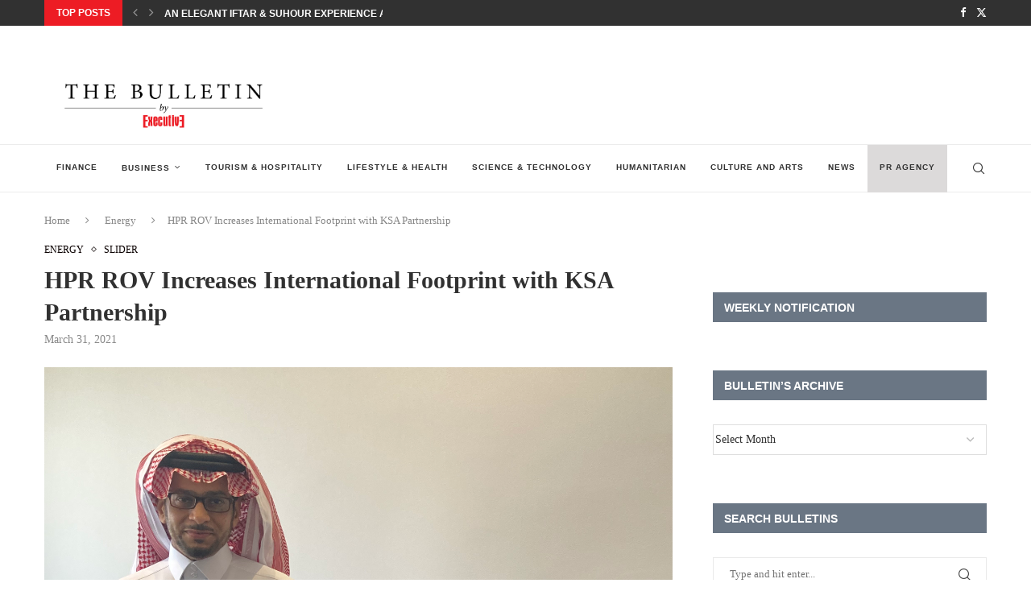

--- FILE ---
content_type: text/html; charset=UTF-8
request_url: https://executive-bulletin.com/energy/hpr-rov-increases-international-footprint-with-ksa-partnership
body_size: 27071
content:
<!DOCTYPE html>
<html lang="en-US" itemscope itemtype="https://schema.org/BlogPosting">
<head>
    <meta charset="UTF-8">
    <meta http-equiv="X-UA-Compatible" content="IE=edge">
    <meta name="viewport" content="width=device-width, initial-scale=1">
    <link rel="profile" href="https://gmpg.org/xfn/11"/>
    <link rel="alternate" type="application/rss+xml" title="Executive Bulletin RSS Feed"
          href="https://executive-bulletin.com/feed"/>
    <link rel="alternate" type="application/atom+xml" title="Executive Bulletin Atom Feed"
          href="https://executive-bulletin.com/feed/atom"/>
    <link rel="pingback" href="https://executive-bulletin.com/xmlrpc.php"/>
    <!--[if lt IE 9]>
	<script src="https://executive-bulletin.com/wp-content/themes/soledad/js/html5.js"></script>
	<![endif]-->
	
<!-- Soledad OG: 8.6.9 --><link rel="image_src" href="https://executive-bulletin.com/wp-content/uploads/2021/03/IMG_0051.jpg"><meta name="msapplication-TileImage" content="https://executive-bulletin.com/wp-content/uploads/2021/03/IMG_0051.jpg">
<meta property="og:image" content="https://executive-bulletin.com/wp-content/uploads/2021/03/IMG_0051.jpg"><meta property="og:image:secure_url" content="https://executive-bulletin.com/wp-content/uploads/2021/03/IMG_0051.jpg"><meta property="og:image:width" content="4032"><meta property="og:image:height" content="3024"><meta property="og:image:alt" content="IMG_0051"><meta property="og:image:type" content="image/jpeg"><meta property="og:description" content="31-March-2021 Leading ROV specialist, HPR ROV, has signed an exclusive two-year agreement with Saudi-based Intelligent Energy Services (i-Energy). The agreement, which reflects the Aberdeenshire company’s international growth strategy, will see i-Energy act as exclusive agents for HPR ROV in the region, enabling the firm to offer its full suite of specialised ROV systems to the..."><meta property="og:type" content="article"><meta property="og:locale" content="en_US"><meta property="og:site_name" content="Executive Bulletin"><meta property="og:title" content="HPR ROV Increases International Footprint with KSA Partnership"><meta property="og:url" content="https://executive-bulletin.com/energy/hpr-rov-increases-international-footprint-with-ksa-partnership"><meta property="og:updated_time" content="2021-03-31T11:09:18+00:00">
<meta property="article:tag" content="HPR ROV"><meta property="article:tag" content="i-Energy"><meta property="article:tag" content="Think PR"><meta property="article:published_time" content="2021-03-31T11:09:03+00:00"><meta property="article:modified_time" content="2021-03-31T11:09:18+00:00"><meta property="article:section" content="Energy"><meta property="article:section" content="slider"><meta property="article:author:first_name" content="Karine"><meta property="article:author:last_name" content="Ayoub"><meta property="article:author:username" content="Karine Ayoub">
<meta property="twitter:partner" content="ogwp"><meta property="twitter:card" content="summary_large_image"><meta property="twitter:image" content="https://executive-bulletin.com/wp-content/uploads/2021/03/IMG_0051.jpg"><meta property="twitter:image:alt" content="IMG_0051"><meta property="twitter:title" content="HPR ROV Increases International Footprint with KSA Partnership"><meta property="twitter:description" content="31-March-2021 Leading ROV specialist, HPR ROV, has signed an exclusive two-year agreement with Saudi-based Intelligent Energy Services (i-Energy). The agreement, which reflects the Aberdeenshire..."><meta property="twitter:url" content="https://executive-bulletin.com/energy/hpr-rov-increases-international-footprint-with-ksa-partnership">
<meta itemprop="image" content="https://executive-bulletin.com/wp-content/uploads/2021/03/IMG_0051.jpg"><meta itemprop="name" content="HPR ROV Increases International Footprint with KSA Partnership"><meta itemprop="description" content="31-March-2021 Leading ROV specialist, HPR ROV, has signed an exclusive two-year agreement with Saudi-based Intelligent Energy Services (i-Energy). The agreement, which reflects the Aberdeenshire company’s international growth strategy, will see i-Energy act as exclusive agents for HPR ROV in the region, enabling the firm to offer its full suite of specialised ROV systems to the..."><meta itemprop="datePublished" content="2021-03-31T11:09:03+00:00"><meta itemprop="dateModified" content="2021-03-31T11:09:18+00:00"><meta itemprop="author" content="Karine Ayoub">
<meta property="profile:first_name" content="Karine"><meta property="profile:last_name" content="Ayoub"><meta property="profile:username" content="Karine Ayoub">
<!-- /Soledad OG -->

<title>HPR ROV Increases International Footprint with KSA Partnership &#8211; Executive Bulletin</title>
<meta name='robots' content='max-image-preview:large' />
<link rel="alternate" type="application/rss+xml" title="Executive Bulletin &raquo; Feed" href="https://executive-bulletin.com/feed" />
<link rel="alternate" type="application/rss+xml" title="Executive Bulletin &raquo; Comments Feed" href="https://executive-bulletin.com/comments/feed" />
<link rel="alternate" type="application/rss+xml" title="Executive Bulletin &raquo; HPR ROV Increases International Footprint with KSA Partnership Comments Feed" href="https://executive-bulletin.com/energy/hpr-rov-increases-international-footprint-with-ksa-partnership/feed" />
<link rel="alternate" title="oEmbed (JSON)" type="application/json+oembed" href="https://executive-bulletin.com/wp-json/oembed/1.0/embed?url=https%3A%2F%2Fexecutive-bulletin.com%2Fenergy%2Fhpr-rov-increases-international-footprint-with-ksa-partnership" />
<link rel="alternate" title="oEmbed (XML)" type="text/xml+oembed" href="https://executive-bulletin.com/wp-json/oembed/1.0/embed?url=https%3A%2F%2Fexecutive-bulletin.com%2Fenergy%2Fhpr-rov-increases-international-footprint-with-ksa-partnership&#038;format=xml" />
		<!-- This site uses the Google Analytics by MonsterInsights plugin v9.11.0 - Using Analytics tracking - https://www.monsterinsights.com/ -->
							<script src="//www.googletagmanager.com/gtag/js?id=G-2LGWD9DMK2"  data-cfasync="false" data-wpfc-render="false" type="text/javascript" async></script>
			<script data-cfasync="false" data-wpfc-render="false" type="text/javascript">
				var mi_version = '9.11.0';
				var mi_track_user = true;
				var mi_no_track_reason = '';
								var MonsterInsightsDefaultLocations = {"page_location":"https:\/\/executive-bulletin.com\/energy\/hpr-rov-increases-international-footprint-with-ksa-partnership\/"};
								if ( typeof MonsterInsightsPrivacyGuardFilter === 'function' ) {
					var MonsterInsightsLocations = (typeof MonsterInsightsExcludeQuery === 'object') ? MonsterInsightsPrivacyGuardFilter( MonsterInsightsExcludeQuery ) : MonsterInsightsPrivacyGuardFilter( MonsterInsightsDefaultLocations );
				} else {
					var MonsterInsightsLocations = (typeof MonsterInsightsExcludeQuery === 'object') ? MonsterInsightsExcludeQuery : MonsterInsightsDefaultLocations;
				}

								var disableStrs = [
										'ga-disable-G-2LGWD9DMK2',
									];

				/* Function to detect opted out users */
				function __gtagTrackerIsOptedOut() {
					for (var index = 0; index < disableStrs.length; index++) {
						if (document.cookie.indexOf(disableStrs[index] + '=true') > -1) {
							return true;
						}
					}

					return false;
				}

				/* Disable tracking if the opt-out cookie exists. */
				if (__gtagTrackerIsOptedOut()) {
					for (var index = 0; index < disableStrs.length; index++) {
						window[disableStrs[index]] = true;
					}
				}

				/* Opt-out function */
				function __gtagTrackerOptout() {
					for (var index = 0; index < disableStrs.length; index++) {
						document.cookie = disableStrs[index] + '=true; expires=Thu, 31 Dec 2099 23:59:59 UTC; path=/';
						window[disableStrs[index]] = true;
					}
				}

				if ('undefined' === typeof gaOptout) {
					function gaOptout() {
						__gtagTrackerOptout();
					}
				}
								window.dataLayer = window.dataLayer || [];

				window.MonsterInsightsDualTracker = {
					helpers: {},
					trackers: {},
				};
				if (mi_track_user) {
					function __gtagDataLayer() {
						dataLayer.push(arguments);
					}

					function __gtagTracker(type, name, parameters) {
						if (!parameters) {
							parameters = {};
						}

						if (parameters.send_to) {
							__gtagDataLayer.apply(null, arguments);
							return;
						}

						if (type === 'event') {
														parameters.send_to = monsterinsights_frontend.v4_id;
							var hookName = name;
							if (typeof parameters['event_category'] !== 'undefined') {
								hookName = parameters['event_category'] + ':' + name;
							}

							if (typeof MonsterInsightsDualTracker.trackers[hookName] !== 'undefined') {
								MonsterInsightsDualTracker.trackers[hookName](parameters);
							} else {
								__gtagDataLayer('event', name, parameters);
							}
							
						} else {
							__gtagDataLayer.apply(null, arguments);
						}
					}

					__gtagTracker('js', new Date());
					__gtagTracker('set', {
						'developer_id.dZGIzZG': true,
											});
					if ( MonsterInsightsLocations.page_location ) {
						__gtagTracker('set', MonsterInsightsLocations);
					}
										__gtagTracker('config', 'G-2LGWD9DMK2', {"forceSSL":"true","link_attribution":"true"} );
										window.gtag = __gtagTracker;										(function () {
						/* https://developers.google.com/analytics/devguides/collection/analyticsjs/ */
						/* ga and __gaTracker compatibility shim. */
						var noopfn = function () {
							return null;
						};
						var newtracker = function () {
							return new Tracker();
						};
						var Tracker = function () {
							return null;
						};
						var p = Tracker.prototype;
						p.get = noopfn;
						p.set = noopfn;
						p.send = function () {
							var args = Array.prototype.slice.call(arguments);
							args.unshift('send');
							__gaTracker.apply(null, args);
						};
						var __gaTracker = function () {
							var len = arguments.length;
							if (len === 0) {
								return;
							}
							var f = arguments[len - 1];
							if (typeof f !== 'object' || f === null || typeof f.hitCallback !== 'function') {
								if ('send' === arguments[0]) {
									var hitConverted, hitObject = false, action;
									if ('event' === arguments[1]) {
										if ('undefined' !== typeof arguments[3]) {
											hitObject = {
												'eventAction': arguments[3],
												'eventCategory': arguments[2],
												'eventLabel': arguments[4],
												'value': arguments[5] ? arguments[5] : 1,
											}
										}
									}
									if ('pageview' === arguments[1]) {
										if ('undefined' !== typeof arguments[2]) {
											hitObject = {
												'eventAction': 'page_view',
												'page_path': arguments[2],
											}
										}
									}
									if (typeof arguments[2] === 'object') {
										hitObject = arguments[2];
									}
									if (typeof arguments[5] === 'object') {
										Object.assign(hitObject, arguments[5]);
									}
									if ('undefined' !== typeof arguments[1].hitType) {
										hitObject = arguments[1];
										if ('pageview' === hitObject.hitType) {
											hitObject.eventAction = 'page_view';
										}
									}
									if (hitObject) {
										action = 'timing' === arguments[1].hitType ? 'timing_complete' : hitObject.eventAction;
										hitConverted = mapArgs(hitObject);
										__gtagTracker('event', action, hitConverted);
									}
								}
								return;
							}

							function mapArgs(args) {
								var arg, hit = {};
								var gaMap = {
									'eventCategory': 'event_category',
									'eventAction': 'event_action',
									'eventLabel': 'event_label',
									'eventValue': 'event_value',
									'nonInteraction': 'non_interaction',
									'timingCategory': 'event_category',
									'timingVar': 'name',
									'timingValue': 'value',
									'timingLabel': 'event_label',
									'page': 'page_path',
									'location': 'page_location',
									'title': 'page_title',
									'referrer' : 'page_referrer',
								};
								for (arg in args) {
																		if (!(!args.hasOwnProperty(arg) || !gaMap.hasOwnProperty(arg))) {
										hit[gaMap[arg]] = args[arg];
									} else {
										hit[arg] = args[arg];
									}
								}
								return hit;
							}

							try {
								f.hitCallback();
							} catch (ex) {
							}
						};
						__gaTracker.create = newtracker;
						__gaTracker.getByName = newtracker;
						__gaTracker.getAll = function () {
							return [];
						};
						__gaTracker.remove = noopfn;
						__gaTracker.loaded = true;
						window['__gaTracker'] = __gaTracker;
					})();
									} else {
										console.log("");
					(function () {
						function __gtagTracker() {
							return null;
						}

						window['__gtagTracker'] = __gtagTracker;
						window['gtag'] = __gtagTracker;
					})();
									}
			</script>
							<!-- / Google Analytics by MonsterInsights -->
		<style id='wp-img-auto-sizes-contain-inline-css' type='text/css'>
img:is([sizes=auto i],[sizes^="auto," i]){contain-intrinsic-size:3000px 1500px}
/*# sourceURL=wp-img-auto-sizes-contain-inline-css */
</style>
<link rel='stylesheet' id='penci-folding-css' href='https://executive-bulletin.com/wp-content/themes/soledad/inc/elementor/assets/css/fold.css?ver=8.6.9' type='text/css' media='all' />
<style id='wp-emoji-styles-inline-css' type='text/css'>

	img.wp-smiley, img.emoji {
		display: inline !important;
		border: none !important;
		box-shadow: none !important;
		height: 1em !important;
		width: 1em !important;
		margin: 0 0.07em !important;
		vertical-align: -0.1em !important;
		background: none !important;
		padding: 0 !important;
	}
/*# sourceURL=wp-emoji-styles-inline-css */
</style>
<link rel='stylesheet' id='wp-block-library-css' href='https://executive-bulletin.com/wp-includes/css/dist/block-library/style.min.css?ver=6.9' type='text/css' media='all' />
<style id='wp-block-library-theme-inline-css' type='text/css'>
.wp-block-audio :where(figcaption){color:#555;font-size:13px;text-align:center}.is-dark-theme .wp-block-audio :where(figcaption){color:#ffffffa6}.wp-block-audio{margin:0 0 1em}.wp-block-code{border:1px solid #ccc;border-radius:4px;font-family:Menlo,Consolas,monaco,monospace;padding:.8em 1em}.wp-block-embed :where(figcaption){color:#555;font-size:13px;text-align:center}.is-dark-theme .wp-block-embed :where(figcaption){color:#ffffffa6}.wp-block-embed{margin:0 0 1em}.blocks-gallery-caption{color:#555;font-size:13px;text-align:center}.is-dark-theme .blocks-gallery-caption{color:#ffffffa6}:root :where(.wp-block-image figcaption){color:#555;font-size:13px;text-align:center}.is-dark-theme :root :where(.wp-block-image figcaption){color:#ffffffa6}.wp-block-image{margin:0 0 1em}.wp-block-pullquote{border-bottom:4px solid;border-top:4px solid;color:currentColor;margin-bottom:1.75em}.wp-block-pullquote :where(cite),.wp-block-pullquote :where(footer),.wp-block-pullquote__citation{color:currentColor;font-size:.8125em;font-style:normal;text-transform:uppercase}.wp-block-quote{border-left:.25em solid;margin:0 0 1.75em;padding-left:1em}.wp-block-quote cite,.wp-block-quote footer{color:currentColor;font-size:.8125em;font-style:normal;position:relative}.wp-block-quote:where(.has-text-align-right){border-left:none;border-right:.25em solid;padding-left:0;padding-right:1em}.wp-block-quote:where(.has-text-align-center){border:none;padding-left:0}.wp-block-quote.is-large,.wp-block-quote.is-style-large,.wp-block-quote:where(.is-style-plain){border:none}.wp-block-search .wp-block-search__label{font-weight:700}.wp-block-search__button{border:1px solid #ccc;padding:.375em .625em}:where(.wp-block-group.has-background){padding:1.25em 2.375em}.wp-block-separator.has-css-opacity{opacity:.4}.wp-block-separator{border:none;border-bottom:2px solid;margin-left:auto;margin-right:auto}.wp-block-separator.has-alpha-channel-opacity{opacity:1}.wp-block-separator:not(.is-style-wide):not(.is-style-dots){width:100px}.wp-block-separator.has-background:not(.is-style-dots){border-bottom:none;height:1px}.wp-block-separator.has-background:not(.is-style-wide):not(.is-style-dots){height:2px}.wp-block-table{margin:0 0 1em}.wp-block-table td,.wp-block-table th{word-break:normal}.wp-block-table :where(figcaption){color:#555;font-size:13px;text-align:center}.is-dark-theme .wp-block-table :where(figcaption){color:#ffffffa6}.wp-block-video :where(figcaption){color:#555;font-size:13px;text-align:center}.is-dark-theme .wp-block-video :where(figcaption){color:#ffffffa6}.wp-block-video{margin:0 0 1em}:root :where(.wp-block-template-part.has-background){margin-bottom:0;margin-top:0;padding:1.25em 2.375em}
/*# sourceURL=/wp-includes/css/dist/block-library/theme.min.css */
</style>
<style id='classic-theme-styles-inline-css' type='text/css'>
/*! This file is auto-generated */
.wp-block-button__link{color:#fff;background-color:#32373c;border-radius:9999px;box-shadow:none;text-decoration:none;padding:calc(.667em + 2px) calc(1.333em + 2px);font-size:1.125em}.wp-block-file__button{background:#32373c;color:#fff;text-decoration:none}
/*# sourceURL=/wp-includes/css/classic-themes.min.css */
</style>
<style id='block-soledad-style-inline-css' type='text/css'>
.pchead-e-block{--pcborder-cl:#dedede;--pcaccent-cl:#6eb48c}.heading1-style-1>h1,.heading1-style-2>h1,.heading2-style-1>h2,.heading2-style-2>h2,.heading3-style-1>h3,.heading3-style-2>h3,.heading4-style-1>h4,.heading4-style-2>h4,.heading5-style-1>h5,.heading5-style-2>h5{padding-bottom:8px;border-bottom:1px solid var(--pcborder-cl);overflow:hidden}.heading1-style-2>h1,.heading2-style-2>h2,.heading3-style-2>h3,.heading4-style-2>h4,.heading5-style-2>h5{border-bottom-width:0;position:relative}.heading1-style-2>h1:before,.heading2-style-2>h2:before,.heading3-style-2>h3:before,.heading4-style-2>h4:before,.heading5-style-2>h5:before{content:'';width:50px;height:2px;bottom:0;left:0;z-index:2;background:var(--pcaccent-cl);position:absolute}.heading1-style-2>h1:after,.heading2-style-2>h2:after,.heading3-style-2>h3:after,.heading4-style-2>h4:after,.heading5-style-2>h5:after{content:'';width:100%;height:2px;bottom:0;left:20px;z-index:1;background:var(--pcborder-cl);position:absolute}.heading1-style-3>h1,.heading1-style-4>h1,.heading2-style-3>h2,.heading2-style-4>h2,.heading3-style-3>h3,.heading3-style-4>h3,.heading4-style-3>h4,.heading4-style-4>h4,.heading5-style-3>h5,.heading5-style-4>h5{position:relative;padding-left:20px}.heading1-style-3>h1:before,.heading1-style-4>h1:before,.heading2-style-3>h2:before,.heading2-style-4>h2:before,.heading3-style-3>h3:before,.heading3-style-4>h3:before,.heading4-style-3>h4:before,.heading4-style-4>h4:before,.heading5-style-3>h5:before,.heading5-style-4>h5:before{width:10px;height:100%;content:'';position:absolute;top:0;left:0;bottom:0;background:var(--pcaccent-cl)}.heading1-style-4>h1,.heading2-style-4>h2,.heading3-style-4>h3,.heading4-style-4>h4,.heading5-style-4>h5{padding:10px 20px;background:#f1f1f1}.heading1-style-5>h1,.heading2-style-5>h2,.heading3-style-5>h3,.heading4-style-5>h4,.heading5-style-5>h5{position:relative;z-index:1}.heading1-style-5>h1:before,.heading2-style-5>h2:before,.heading3-style-5>h3:before,.heading4-style-5>h4:before,.heading5-style-5>h5:before{content:"";position:absolute;left:0;bottom:0;width:200px;height:50%;transform:skew(-25deg) translateX(0);background:var(--pcaccent-cl);z-index:-1;opacity:.4}.heading1-style-6>h1,.heading2-style-6>h2,.heading3-style-6>h3,.heading4-style-6>h4,.heading5-style-6>h5{text-decoration:underline;text-underline-offset:2px;text-decoration-thickness:4px;text-decoration-color:var(--pcaccent-cl)}
/*# sourceURL=https://executive-bulletin.com/wp-content/themes/soledad/inc/block/heading-styles/build/style.min.css */
</style>
<style id='global-styles-inline-css' type='text/css'>
:root{--wp--preset--aspect-ratio--square: 1;--wp--preset--aspect-ratio--4-3: 4/3;--wp--preset--aspect-ratio--3-4: 3/4;--wp--preset--aspect-ratio--3-2: 3/2;--wp--preset--aspect-ratio--2-3: 2/3;--wp--preset--aspect-ratio--16-9: 16/9;--wp--preset--aspect-ratio--9-16: 9/16;--wp--preset--color--black: #000000;--wp--preset--color--cyan-bluish-gray: #abb8c3;--wp--preset--color--white: #ffffff;--wp--preset--color--pale-pink: #f78da7;--wp--preset--color--vivid-red: #cf2e2e;--wp--preset--color--luminous-vivid-orange: #ff6900;--wp--preset--color--luminous-vivid-amber: #fcb900;--wp--preset--color--light-green-cyan: #7bdcb5;--wp--preset--color--vivid-green-cyan: #00d084;--wp--preset--color--pale-cyan-blue: #8ed1fc;--wp--preset--color--vivid-cyan-blue: #0693e3;--wp--preset--color--vivid-purple: #9b51e0;--wp--preset--gradient--vivid-cyan-blue-to-vivid-purple: linear-gradient(135deg,rgb(6,147,227) 0%,rgb(155,81,224) 100%);--wp--preset--gradient--light-green-cyan-to-vivid-green-cyan: linear-gradient(135deg,rgb(122,220,180) 0%,rgb(0,208,130) 100%);--wp--preset--gradient--luminous-vivid-amber-to-luminous-vivid-orange: linear-gradient(135deg,rgb(252,185,0) 0%,rgb(255,105,0) 100%);--wp--preset--gradient--luminous-vivid-orange-to-vivid-red: linear-gradient(135deg,rgb(255,105,0) 0%,rgb(207,46,46) 100%);--wp--preset--gradient--very-light-gray-to-cyan-bluish-gray: linear-gradient(135deg,rgb(238,238,238) 0%,rgb(169,184,195) 100%);--wp--preset--gradient--cool-to-warm-spectrum: linear-gradient(135deg,rgb(74,234,220) 0%,rgb(151,120,209) 20%,rgb(207,42,186) 40%,rgb(238,44,130) 60%,rgb(251,105,98) 80%,rgb(254,248,76) 100%);--wp--preset--gradient--blush-light-purple: linear-gradient(135deg,rgb(255,206,236) 0%,rgb(152,150,240) 100%);--wp--preset--gradient--blush-bordeaux: linear-gradient(135deg,rgb(254,205,165) 0%,rgb(254,45,45) 50%,rgb(107,0,62) 100%);--wp--preset--gradient--luminous-dusk: linear-gradient(135deg,rgb(255,203,112) 0%,rgb(199,81,192) 50%,rgb(65,88,208) 100%);--wp--preset--gradient--pale-ocean: linear-gradient(135deg,rgb(255,245,203) 0%,rgb(182,227,212) 50%,rgb(51,167,181) 100%);--wp--preset--gradient--electric-grass: linear-gradient(135deg,rgb(202,248,128) 0%,rgb(113,206,126) 100%);--wp--preset--gradient--midnight: linear-gradient(135deg,rgb(2,3,129) 0%,rgb(40,116,252) 100%);--wp--preset--font-size--small: 12px;--wp--preset--font-size--medium: 20px;--wp--preset--font-size--large: 32px;--wp--preset--font-size--x-large: 42px;--wp--preset--font-size--normal: 14px;--wp--preset--font-size--huge: 42px;--wp--preset--spacing--20: 0.44rem;--wp--preset--spacing--30: 0.67rem;--wp--preset--spacing--40: 1rem;--wp--preset--spacing--50: 1.5rem;--wp--preset--spacing--60: 2.25rem;--wp--preset--spacing--70: 3.38rem;--wp--preset--spacing--80: 5.06rem;--wp--preset--shadow--natural: 6px 6px 9px rgba(0, 0, 0, 0.2);--wp--preset--shadow--deep: 12px 12px 50px rgba(0, 0, 0, 0.4);--wp--preset--shadow--sharp: 6px 6px 0px rgba(0, 0, 0, 0.2);--wp--preset--shadow--outlined: 6px 6px 0px -3px rgb(255, 255, 255), 6px 6px rgb(0, 0, 0);--wp--preset--shadow--crisp: 6px 6px 0px rgb(0, 0, 0);}:where(.is-layout-flex){gap: 0.5em;}:where(.is-layout-grid){gap: 0.5em;}body .is-layout-flex{display: flex;}.is-layout-flex{flex-wrap: wrap;align-items: center;}.is-layout-flex > :is(*, div){margin: 0;}body .is-layout-grid{display: grid;}.is-layout-grid > :is(*, div){margin: 0;}:where(.wp-block-columns.is-layout-flex){gap: 2em;}:where(.wp-block-columns.is-layout-grid){gap: 2em;}:where(.wp-block-post-template.is-layout-flex){gap: 1.25em;}:where(.wp-block-post-template.is-layout-grid){gap: 1.25em;}.has-black-color{color: var(--wp--preset--color--black) !important;}.has-cyan-bluish-gray-color{color: var(--wp--preset--color--cyan-bluish-gray) !important;}.has-white-color{color: var(--wp--preset--color--white) !important;}.has-pale-pink-color{color: var(--wp--preset--color--pale-pink) !important;}.has-vivid-red-color{color: var(--wp--preset--color--vivid-red) !important;}.has-luminous-vivid-orange-color{color: var(--wp--preset--color--luminous-vivid-orange) !important;}.has-luminous-vivid-amber-color{color: var(--wp--preset--color--luminous-vivid-amber) !important;}.has-light-green-cyan-color{color: var(--wp--preset--color--light-green-cyan) !important;}.has-vivid-green-cyan-color{color: var(--wp--preset--color--vivid-green-cyan) !important;}.has-pale-cyan-blue-color{color: var(--wp--preset--color--pale-cyan-blue) !important;}.has-vivid-cyan-blue-color{color: var(--wp--preset--color--vivid-cyan-blue) !important;}.has-vivid-purple-color{color: var(--wp--preset--color--vivid-purple) !important;}.has-black-background-color{background-color: var(--wp--preset--color--black) !important;}.has-cyan-bluish-gray-background-color{background-color: var(--wp--preset--color--cyan-bluish-gray) !important;}.has-white-background-color{background-color: var(--wp--preset--color--white) !important;}.has-pale-pink-background-color{background-color: var(--wp--preset--color--pale-pink) !important;}.has-vivid-red-background-color{background-color: var(--wp--preset--color--vivid-red) !important;}.has-luminous-vivid-orange-background-color{background-color: var(--wp--preset--color--luminous-vivid-orange) !important;}.has-luminous-vivid-amber-background-color{background-color: var(--wp--preset--color--luminous-vivid-amber) !important;}.has-light-green-cyan-background-color{background-color: var(--wp--preset--color--light-green-cyan) !important;}.has-vivid-green-cyan-background-color{background-color: var(--wp--preset--color--vivid-green-cyan) !important;}.has-pale-cyan-blue-background-color{background-color: var(--wp--preset--color--pale-cyan-blue) !important;}.has-vivid-cyan-blue-background-color{background-color: var(--wp--preset--color--vivid-cyan-blue) !important;}.has-vivid-purple-background-color{background-color: var(--wp--preset--color--vivid-purple) !important;}.has-black-border-color{border-color: var(--wp--preset--color--black) !important;}.has-cyan-bluish-gray-border-color{border-color: var(--wp--preset--color--cyan-bluish-gray) !important;}.has-white-border-color{border-color: var(--wp--preset--color--white) !important;}.has-pale-pink-border-color{border-color: var(--wp--preset--color--pale-pink) !important;}.has-vivid-red-border-color{border-color: var(--wp--preset--color--vivid-red) !important;}.has-luminous-vivid-orange-border-color{border-color: var(--wp--preset--color--luminous-vivid-orange) !important;}.has-luminous-vivid-amber-border-color{border-color: var(--wp--preset--color--luminous-vivid-amber) !important;}.has-light-green-cyan-border-color{border-color: var(--wp--preset--color--light-green-cyan) !important;}.has-vivid-green-cyan-border-color{border-color: var(--wp--preset--color--vivid-green-cyan) !important;}.has-pale-cyan-blue-border-color{border-color: var(--wp--preset--color--pale-cyan-blue) !important;}.has-vivid-cyan-blue-border-color{border-color: var(--wp--preset--color--vivid-cyan-blue) !important;}.has-vivid-purple-border-color{border-color: var(--wp--preset--color--vivid-purple) !important;}.has-vivid-cyan-blue-to-vivid-purple-gradient-background{background: var(--wp--preset--gradient--vivid-cyan-blue-to-vivid-purple) !important;}.has-light-green-cyan-to-vivid-green-cyan-gradient-background{background: var(--wp--preset--gradient--light-green-cyan-to-vivid-green-cyan) !important;}.has-luminous-vivid-amber-to-luminous-vivid-orange-gradient-background{background: var(--wp--preset--gradient--luminous-vivid-amber-to-luminous-vivid-orange) !important;}.has-luminous-vivid-orange-to-vivid-red-gradient-background{background: var(--wp--preset--gradient--luminous-vivid-orange-to-vivid-red) !important;}.has-very-light-gray-to-cyan-bluish-gray-gradient-background{background: var(--wp--preset--gradient--very-light-gray-to-cyan-bluish-gray) !important;}.has-cool-to-warm-spectrum-gradient-background{background: var(--wp--preset--gradient--cool-to-warm-spectrum) !important;}.has-blush-light-purple-gradient-background{background: var(--wp--preset--gradient--blush-light-purple) !important;}.has-blush-bordeaux-gradient-background{background: var(--wp--preset--gradient--blush-bordeaux) !important;}.has-luminous-dusk-gradient-background{background: var(--wp--preset--gradient--luminous-dusk) !important;}.has-pale-ocean-gradient-background{background: var(--wp--preset--gradient--pale-ocean) !important;}.has-electric-grass-gradient-background{background: var(--wp--preset--gradient--electric-grass) !important;}.has-midnight-gradient-background{background: var(--wp--preset--gradient--midnight) !important;}.has-small-font-size{font-size: var(--wp--preset--font-size--small) !important;}.has-medium-font-size{font-size: var(--wp--preset--font-size--medium) !important;}.has-large-font-size{font-size: var(--wp--preset--font-size--large) !important;}.has-x-large-font-size{font-size: var(--wp--preset--font-size--x-large) !important;}
:where(.wp-block-post-template.is-layout-flex){gap: 1.25em;}:where(.wp-block-post-template.is-layout-grid){gap: 1.25em;}
:where(.wp-block-term-template.is-layout-flex){gap: 1.25em;}:where(.wp-block-term-template.is-layout-grid){gap: 1.25em;}
:where(.wp-block-columns.is-layout-flex){gap: 2em;}:where(.wp-block-columns.is-layout-grid){gap: 2em;}
:root :where(.wp-block-pullquote){font-size: 1.5em;line-height: 1.6;}
/*# sourceURL=global-styles-inline-css */
</style>
<link rel='stylesheet' id='penci-main-style-css' href='https://executive-bulletin.com/wp-content/themes/soledad/main.css?ver=8.6.9' type='text/css' media='all' />
<link rel='stylesheet' id='penci-swiper-bundle-css' href='https://executive-bulletin.com/wp-content/themes/soledad/css/swiper-bundle.min.css?ver=8.6.9' type='text/css' media='all' />
<link rel='stylesheet' id='penci-font-awesomeold-css' href='https://executive-bulletin.com/wp-content/themes/soledad/css/font-awesome.4.7.0.swap.min.css?ver=4.7.0' type='text/css' media='all' />
<link rel='stylesheet' id='penci_icon-css' href='https://executive-bulletin.com/wp-content/themes/soledad/css/penci-icon.css?ver=8.6.9' type='text/css' media='all' />
<link rel='stylesheet' id='penci_style-css' href='https://executive-bulletin.com/wp-content/themes/soledad/style.css?ver=8.6.9' type='text/css' media='all' />
<link rel='stylesheet' id='penci_social_counter-css' href='https://executive-bulletin.com/wp-content/themes/soledad/css/social-counter.css?ver=8.6.9' type='text/css' media='all' />
<link rel='stylesheet' id='elementor-icons-css' href='https://executive-bulletin.com/wp-content/plugins/elementor/assets/lib/eicons/css/elementor-icons.min.css?ver=5.45.0' type='text/css' media='all' />
<link rel='stylesheet' id='elementor-frontend-css' href='https://executive-bulletin.com/wp-content/plugins/elementor/assets/css/frontend.min.css?ver=3.34.0' type='text/css' media='all' />
<link rel='stylesheet' id='elementor-post-42315-css' href='https://executive-bulletin.com/wp-content/uploads/elementor/css/post-42315.css?ver=1768385218' type='text/css' media='all' />
<link rel='stylesheet' id='elementor-gf-roboto-css' href='https://fonts.googleapis.com/css?family=Roboto:100,100italic,200,200italic,300,300italic,400,400italic,500,500italic,600,600italic,700,700italic,800,800italic,900,900italic&#038;display=auto' type='text/css' media='all' />
<link rel='stylesheet' id='elementor-gf-robotoslab-css' href='https://fonts.googleapis.com/css?family=Roboto+Slab:100,100italic,200,200italic,300,300italic,400,400italic,500,500italic,600,600italic,700,700italic,800,800italic,900,900italic&#038;display=auto' type='text/css' media='all' />
<script type="text/javascript" src="https://executive-bulletin.com/wp-includes/js/jquery/jquery.min.js?ver=3.7.1" id="jquery-core-js"></script>
<script type="text/javascript" src="https://executive-bulletin.com/wp-includes/js/jquery/jquery-migrate.min.js?ver=3.4.1" id="jquery-migrate-js"></script>
<script type="text/javascript" src="https://executive-bulletin.com/wp-content/plugins/google-analytics-for-wordpress/assets/js/frontend-gtag.min.js?ver=9.11.0" id="monsterinsights-frontend-script-js" async="async" data-wp-strategy="async"></script>
<script data-cfasync="false" data-wpfc-render="false" type="text/javascript" id='monsterinsights-frontend-script-js-extra'>/* <![CDATA[ */
var monsterinsights_frontend = {"js_events_tracking":"true","download_extensions":"doc,pdf,ppt,zip,xls,docx,pptx,xlsx","inbound_paths":"[{\"path\":\"\\\/go\\\/\",\"label\":\"affiliate\"},{\"path\":\"\\\/recommend\\\/\",\"label\":\"affiliate\"}]","home_url":"https:\/\/executive-bulletin.com","hash_tracking":"false","v4_id":"G-2LGWD9DMK2"};/* ]]> */
</script>
<link rel="https://api.w.org/" href="https://executive-bulletin.com/wp-json/" /><link rel="alternate" title="JSON" type="application/json" href="https://executive-bulletin.com/wp-json/wp/v2/posts/32804" /><link rel="EditURI" type="application/rsd+xml" title="RSD" href="https://executive-bulletin.com/xmlrpc.php?rsd" />
<meta name="generator" content="WordPress 6.9" />
<meta name="generator" content="Soledad 8.6.9" />
<link rel="canonical" href="https://executive-bulletin.com/energy/hpr-rov-increases-international-footprint-with-ksa-partnership" />
<link rel='shortlink' href='https://executive-bulletin.com/?p=32804' />
<script async src="https://securepubads.g.doubleclick.net/tag/js/gpt.js"></script>
<script>
  window.googletag = window.googletag || {cmd: []};
  googletag.cmd.push(function() {
    googletag.defineSlot('/36255317/Top_Leaderboard', [[468, 60], [728, 90]], 'div-gpt-ad-1667377179912-0').addService(googletag.pubads());
    googletag.pubads().enableSingleRequest();
    googletag.enableServices();
  });
</script>


<script async src="https://securepubads.g.doubleclick.net/tag/js/gpt.js"></script>
<script>
  window.googletag = window.googletag || {cmd: []};
  googletag.cmd.push(function() {
    googletag.defineSlot('/36255317/Bottom_Leaderboard', [320, 50], 'div-gpt-ad-1667377257600-0').addService(googletag.pubads());
    googletag.pubads().enableSingleRequest();
    googletag.enableServices();
  });
</script>

<script async src="https://securepubads.g.doubleclick.net/tag/js/gpt.js"></script>
<script>
  window.googletag = window.googletag || {cmd: []};
  googletag.cmd.push(function() {
    googletag.defineSlot('/36255317/Top_Square', [[200, 200], [250, 250], [300, 250]], 'div-gpt-ad-1667377318178-0').addService(googletag.pubads());
    googletag.pubads().enableSingleRequest();
    googletag.enableServices();
  });
</script>

<script async src="https://securepubads.g.doubleclick.net/tag/js/gpt.js"></script>
<script>
  window.googletag = window.googletag || {cmd: []};
  googletag.cmd.push(function() {
    googletag.defineSlot('/36255317/SIdebar-Square', [300, 250], 'div-gpt-ad-1667377521131-0').addService(googletag.pubads());
    googletag.pubads().enableSingleRequest();
    googletag.enableServices();
  });
</script>









<style id="penci-custom-style" type="text/css">body{ --pcbg-cl: #fff; --pctext-cl: #313131; --pcborder-cl: #dedede; --pcheading-cl: #313131; --pcmeta-cl: #888888; --pcaccent-cl: #6eb48c; --pcbody-font: 'PT Serif', serif; --pchead-font: 'Raleway', sans-serif; --pchead-wei: bold; --pcava_bdr:10px;--pcajs_fvw:470px;--pcajs_fvmw:220px; } .single.penci-body-single-style-5 #header, .single.penci-body-single-style-6 #header, .single.penci-body-single-style-10 #header, .single.penci-body-single-style-5 .pc-wrapbuilder-header, .single.penci-body-single-style-6 .pc-wrapbuilder-header, .single.penci-body-single-style-10 .pc-wrapbuilder-header { --pchd-mg: 40px; } .fluid-width-video-wrapper > div { position: absolute; left: 0; right: 0; top: 0; width: 100%; height: 100%; } .yt-video-place { position: relative; text-align: center; } .yt-video-place.embed-responsive .start-video { display: block; top: 0; left: 0; bottom: 0; right: 0; position: absolute; transform: none; } .yt-video-place.embed-responsive .start-video img { margin: 0; padding: 0; top: 50%; display: inline-block; position: absolute; left: 50%; transform: translate(-50%, -50%); width: 68px; height: auto; } .mfp-bg { top: 0; left: 0; width: 100%; height: 100%; z-index: 9999999; overflow: hidden; position: fixed; background: #0b0b0b; opacity: .8; filter: alpha(opacity=80) } .mfp-wrap { top: 0; left: 0; width: 100%; height: 100%; z-index: 9999999; position: fixed; outline: none !important; -webkit-backface-visibility: hidden } @font-face{font-family:"TradeGothicLTStd-Cn18Obl-1";font-weight:400;font-display:swap;src:url(http://executive-bulletin.com/wp-content/uploads/2022/10/TradeGothicLTStd-Cn18Obl-1.otf) format("woff");} @font-face{font-family:"TradeGothicLTStd-Cn18-1";font-weight:400;font-display:swap;src:url(http://executive-bulletin.com/wp-content/uploads/2022/10/TradeGothicLTStd-Cn18-1.otf) format("woff");} @font-face{font-family:"MinionPro-Bold";font-weight:400;font-display:swap;src:url(http://executive-bulletin.com/wp-content/uploads/2022/10/MinionPro-Bold.woff) format("woff");} @font-face{font-family:"MinionPro-Regular";font-weight:400;font-display:swap;src:url(http://executive-bulletin.com/wp-content/uploads/2022/10/MinionPro-Regular.woff) format("woff");} @font-face{font-family:"trade-gothic";font-weight:400;font-display:swap;src:url(http://executive-bulletin.com/wp-content/uploads/2022/10/trade-gothic.woff) format("woff");} @font-face{font-family:"trade-gothic-light";font-weight:400;font-display:swap;src:url(http://executive-bulletin.com/wp-content/uploads/2022/10/trade-gothic-light.otf) format("woff");} .penci-hide-tagupdated{ display: none !important; } .featured-area.featured-style-42 .item-inner-content, .featured-style-41 .swiper-slide, .slider-40-wrapper .nav-thumb-creative .thumb-container:after,.penci-slider44-t-item:before,.penci-slider44-main-wrapper .item, .featured-area .penci-image-holder, .featured-area .penci-slider4-overlay, .featured-area .penci-slide-overlay .overlay-link, .featured-style-29 .featured-slider-overlay, .penci-slider38-overlay{ border-radius: ; -webkit-border-radius: ; } .penci-featured-content-right:before{ border-top-right-radius: ; border-bottom-right-radius: ; } .penci-flat-overlay .penci-slide-overlay .penci-mag-featured-content:before{ border-bottom-left-radius: ; border-bottom-right-radius: ; } .container-single .post-image{ border-radius: ; -webkit-border-radius: ; } .penci-mega-post-inner, .penci-mega-thumbnail .penci-image-holder{ border-radius: ; -webkit-border-radius: ; } #logo a { max-width:300px; width: 100%; } @media only screen and (max-width: 960px) and (min-width: 768px){ #logo img{ max-width: 100%; } } .headline-title { background-color: #ed1c24; } .headline-title.nticker-style-2:after, .headline-title.nticker-style-4:after{ border-color: #ed1c24; } a.penci-topbar-post-title:hover { color: #ed1c24; } ul.penci-topbar-menu > li a:hover, div.penci-topbar-menu > ul > li a:hover { color: #ed1c24; } .penci-topbar-social a:hover { color: #ed1c24; } #penci-login-popup:before{ opacity: ; } .navigation .menu > li > a:hover, .navigation .menu li.current-menu-item > a, .navigation .menu > li.current_page_item > a, .navigation .menu > li:hover > a, .navigation .menu > li.current-menu-ancestor > a, .navigation .menu > li.current-menu-item > a, .navigation .menu .sub-menu li a:hover, .navigation .menu .sub-menu li.current-menu-item > a, .navigation .sub-menu li:hover > a, #navigation .menu > li > a:hover, #navigation .menu li.current-menu-item > a, #navigation .menu > li.current_page_item > a, #navigation .menu > li:hover > a, #navigation .menu > li.current-menu-ancestor > a, #navigation .menu > li.current-menu-item > a, #navigation .menu .sub-menu li a:hover, #navigation .menu .sub-menu li.current-menu-item > a, #navigation .sub-menu li:hover > a { color: #ffffff; } .navigation ul.menu > li > a:before, .navigation .menu > ul > li > a:before, #navigation ul.menu > li > a:before, #navigation .menu > ul > li > a:before { background: #ffffff; } .navigation.menu-item-padding .menu > li > a:hover, .navigation.menu-item-padding .menu > li:hover > a, .navigation.menu-item-padding .menu > li.current-menu-item > a, .navigation.menu-item-padding .menu > li.current_page_item > a, .navigation.menu-item-padding .menu > li.current-menu-ancestor > a, .navigation.menu-item-padding .menu > li.current-menu-item > a, #navigation.menu-item-padding .menu > li > a:hover, #navigation.menu-item-padding .menu > li:hover > a, #navigation.menu-item-padding .menu > li.current-menu-item > a, #navigation.menu-item-padding .menu > li.current_page_item > a, #navigation.menu-item-padding .menu > li.current-menu-ancestor > a, #navigation.menu-item-padding .menu > li.current-menu-item > a { background-color: #ed1c24; } .navigation .menu ul.sub-menu li .pcmis-2 .penci-mega-post a:hover, .navigation .penci-megamenu .penci-mega-child-categories a.cat-active, .navigation .menu .penci-megamenu .penci-mega-child-categories a:hover, .navigation .menu .penci-megamenu .penci-mega-latest-posts .penci-mega-post a:hover, #navigation .menu ul.sub-menu li .pcmis-2 .penci-mega-post a:hover, #navigation .penci-megamenu .penci-mega-child-categories a.cat-active, #navigation .menu .penci-megamenu .penci-mega-child-categories a:hover, #navigation .menu .penci-megamenu .penci-mega-latest-posts .penci-mega-post a:hover { color: #ed1c24; } #navigation .penci-megamenu .penci-mega-thumbnail .mega-cat-name { background: #ed1c24; } #navigation .penci-megamenu .post-mega-title a, .pc-builder-element .navigation .penci-megamenu .penci-content-megamenu .penci-mega-latest-posts .penci-mega-post .post-mega-title a{ text-transform: none; } #navigation .menu .sub-menu li a:hover, #navigation .menu .sub-menu li.current-menu-item > a, #navigation .sub-menu li:hover > a { color: #ed1c24; } #navigation.menu-style-2 ul.menu ul.sub-menu:before, #navigation.menu-style-2 .menu ul ul.sub-menu:before { background-color: #ed1c24; } .penci-featured-content .feat-text h3 a, .featured-style-35 .feat-text-right h3 a, .featured-style-4 .penci-featured-content .feat-text h3 a, .penci-mag-featured-content h3 a, .pencislider-container .pencislider-content .pencislider-title { text-transform: none; } .penci-header-signup-form { padding-top: px; padding-bottom: px; } .penci-header-signup-form { background-color: #2196f3; } .header-social a:hover i, .main-nav-social a:hover, .penci-menuhbg-toggle:hover .lines-button:after, .penci-menuhbg-toggle:hover .penci-lines:before, .penci-menuhbg-toggle:hover .penci-lines:after { color: #ed1c24; } #sidebar-nav .menu li a:hover, .header-social.sidebar-nav-social a:hover i, #sidebar-nav .menu li a .indicator:hover, #sidebar-nav .menu .sub-menu li a .indicator:hover{ color: #ed1c24; } #sidebar-nav-logo:before{ background-color: #ed1c24; } .penci-slide-overlay .overlay-link, .penci-slider38-overlay, .penci-flat-overlay .penci-slide-overlay .penci-mag-featured-content:before, .slider-40-wrapper .list-slider-creative .item-slider-creative .img-container:before { opacity: ; } .penci-item-mag:hover .penci-slide-overlay .overlay-link, .featured-style-38 .item:hover .penci-slider38-overlay, .penci-flat-overlay .penci-item-mag:hover .penci-slide-overlay .penci-mag-featured-content:before { opacity: ; } .penci-featured-content .featured-slider-overlay { opacity: ; } .slider-40-wrapper .list-slider-creative .item-slider-creative:hover .img-container:before { opacity:; } .featured-style-29 .featured-slider-overlay { opacity: ; } .penci-owl-carousel{--pcfs-delay:0.7s;} .featured-area .penci-slider { max-height: 600px; } .penci-standard-cat .cat > a.penci-cat-name { color: #ed1c24; } .penci-standard-cat .cat:before, .penci-standard-cat .cat:after { background-color: #ed1c24; } .standard-content .penci-post-box-meta .penci-post-share-box a:hover, .standard-content .penci-post-box-meta .penci-post-share-box a.liked { color: #ed1c24; } .header-standard .post-entry a:hover, .header-standard .author-post span a:hover, .standard-content a, .standard-content .post-entry a, .standard-post-entry a.more-link:hover, .penci-post-box-meta .penci-box-meta a:hover, .standard-content .post-entry blockquote:before, .post-entry blockquote cite, .post-entry blockquote .author, .standard-content-special .author-quote span, .standard-content-special .format-post-box .post-format-icon i, .standard-content-special .format-post-box .dt-special a:hover, .standard-content .penci-more-link a.more-link, .standard-content .penci-post-box-meta .penci-box-meta a:hover { color: #ed1c24; } .standard-content .penci-more-link.penci-more-link-button a.more-link{ background-color: #ed1c24; color: #fff; } .standard-content-special .author-quote span:before, .standard-content-special .author-quote span:after, .standard-content .post-entry ul li:before, .post-entry blockquote .author span:after, .header-standard:after { background-color: #ed1c24; } .penci-more-link a.more-link:before, .penci-more-link a.more-link:after { border-color: #ed1c24; } .penci_grid_title a, .penci-grid li .item h2 a, .penci-masonry .item-masonry h2 a, .grid-mixed .mixed-detail h2 a, .overlay-header-box .overlay-title a { text-transform: none; } .penci-grid li .item h2 a, .penci-masonry .item-masonry h2 a { } .penci-featured-infor .cat a.penci-cat-name, .penci-grid .cat a.penci-cat-name, .penci-masonry .cat a.penci-cat-name, .penci-featured-infor .cat a.penci-cat-name { color: #ed1c24; } .penci-featured-infor .cat a.penci-cat-name:after, .penci-grid .cat a.penci-cat-name:after, .penci-masonry .cat a.penci-cat-name:after, .penci-featured-infor .cat a.penci-cat-name:after{ border-color: #ed1c24; } .penci-post-share-box a.liked, .penci-post-share-box a:hover { color: #ed1c24; } .overlay-post-box-meta .overlay-share a:hover, .overlay-author a:hover, .penci-grid .standard-content-special .format-post-box .dt-special a:hover, .grid-post-box-meta span a:hover, .grid-post-box-meta span a.comment-link:hover, .penci-grid .standard-content-special .author-quote span, .penci-grid .standard-content-special .format-post-box .post-format-icon i, .grid-mixed .penci-post-box-meta .penci-box-meta a:hover { color: #ed1c24; } .penci-grid .standard-content-special .author-quote span:before, .penci-grid .standard-content-special .author-quote span:after, .grid-header-box:after, .list-post .header-list-style:after { background-color: #ed1c24; } .penci-grid .post-box-meta span:after, .penci-masonry .post-box-meta span:after { border-color: #ed1c24; } .penci-readmore-btn.penci-btn-make-button a{ background-color: #ed1c24; color: #fff; } .penci-grid li.typography-style .overlay-typography { opacity: ; } .penci-grid li.typography-style:hover .overlay-typography { opacity: ; } .penci-grid li.typography-style .item .main-typography h2 a:hover { color: #ed1c24; } .penci-grid li.typography-style .grid-post-box-meta span a:hover { color: #ed1c24; } .overlay-header-box .cat > a.penci-cat-name:hover { color: #ed1c24; } .penci-sidebar-content.style-25 .inner-arrow, .penci-sidebar-content.style-25 .widget-title, .penci-sidebar-content.style-11 .penci-border-arrow .inner-arrow, .penci-sidebar-content.style-12 .penci-border-arrow .inner-arrow, .penci-sidebar-content.style-14 .penci-border-arrow .inner-arrow:before, .penci-sidebar-content.style-13 .penci-border-arrow .inner-arrow, .penci-sidebar-content.style-30 .widget-title > span, .penci-sidebar-content .penci-border-arrow .inner-arrow, .penci-sidebar-content.style-15 .penci-border-arrow .inner-arrow{ background-color: #6a7684; } .penci-sidebar-content.style-2 .penci-border-arrow:after{ border-top-color: #6a7684; } .penci-sidebar-content.style-28 .widget-title,.penci-sidebar-content.style-30 .widget-title{ --pcaccent-cl: #6a7684; } .penci-sidebar-content.style-25 .widget-title span{--pcheading-cl:#6a7684;} .penci-sidebar-content.style-29 .widget-title > span,.penci-sidebar-content.style-26 .widget-title,.penci-sidebar-content.style-30 .widget-title{--pcborder-cl:#6a7684;} .penci-sidebar-content.style-24 .widget-title>span, .penci-sidebar-content.style-23 .widget-title>span, .penci-sidebar-content.style-29 .widget-title > span, .penci-sidebar-content.style-22 .widget-title,.penci-sidebar-content.style-21 .widget-title span{--pcaccent-cl:#6a7684;} .penci-sidebar-content .penci-border-arrow .inner-arrow, .penci-sidebar-content.style-4 .penci-border-arrow .inner-arrow:before, .penci-sidebar-content.style-4 .penci-border-arrow .inner-arrow:after, .penci-sidebar-content.style-5 .penci-border-arrow, .penci-sidebar-content.style-7 .penci-border-arrow, .penci-sidebar-content.style-9 .penci-border-arrow{ border-color: #6a7684; } .penci-sidebar-content .penci-border-arrow:before { border-top-color: #6a7684; } .penci-sidebar-content.style-16 .penci-border-arrow:after{ background-color: #6a7684; } .penci-sidebar-content.style-5 .penci-border-arrow { border-color: #6a7684; } .penci-sidebar-content.style-12 .penci-border-arrow,.penci-sidebar-content.style-10 .penci-border-arrow, .penci-sidebar-content.style-5 .penci-border-arrow .inner-arrow{ border-bottom-color: #6a7684; } .penci-sidebar-content.style-24 .widget-title>span, .penci-sidebar-content.style-23 .widget-title>span, .penci-sidebar-content.style-22 .widget-title{--pcborder-cl:#818181;} .penci-sidebar-content .penci-border-arrow:after { border-color: #818181; } .penci-sidebar-content.style-21, .penci-sidebar-content.style-22, .penci-sidebar-content.style-23, .penci-sidebar-content.style-28 .widget-title, .penci-sidebar-content.style-29 .widget-title, .penci-sidebar-content.style-29 .widget-title, .penci-sidebar-content.style-24{ --pcheading-cl: #ffffff; } .penci-sidebar-content.style-25 .widget-title span, .penci-sidebar-content.style-30 .widget-title > span, .penci-sidebar-content .penci-border-arrow .inner-arrow { color: #ffffff; } .penci-sidebar-content .penci-border-arrow:after { content: none; display: none; } .penci-sidebar-content .widget-title{ margin-left: 0; margin-right: 0; margin-top: 0; } .penci-sidebar-content .penci-border-arrow:before{ bottom: -6px; border-width: 6px; margin-left: -6px; } .penci-sidebar-content .penci-border-arrow:before, .penci-sidebar-content.style-2 .penci-border-arrow:after { content: none; display: none; } .penci-video_playlist .penci-video-playlist-item .penci-video-title:hover,.widget ul.side-newsfeed li .side-item .side-item-text h4 a:hover, .widget a:hover, .penci-sidebar-content .widget-social a:hover span, .widget-social a:hover span, .penci-tweets-widget-content .icon-tweets, .penci-tweets-widget-content .tweet-intents a, .penci-tweets-widget-content .tweet-intents span:after, .widget-social.remove-circle a:hover i , #wp-calendar tbody td a:hover, .penci-video_playlist .penci-video-playlist-item .penci-video-title:hover, .widget ul.side-newsfeed li .side-item .side-item-text .side-item-meta a:hover{ color: #ed1c24; } .widget .tagcloud a:hover, .widget-social a:hover i, .widget input[type="submit"]:hover,.penci-user-logged-in .penci-user-action-links a:hover,.penci-button:hover, .widget button[type="submit"]:hover { color: #fff; background-color: #ed1c24; border-color: #ed1c24; } .about-widget .about-me-heading:before { border-color: #ed1c24; } .penci-tweets-widget-content .tweet-intents-inner:before, .penci-tweets-widget-content .tweet-intents-inner:after, .pencisc-column-1.penci-video_playlist .penci-video-nav .playlist-panel-item, .penci-video_playlist .penci-custom-scroll::-webkit-scrollbar-thumb, .penci-video_playlist .penci-playlist-title { background-color: #ed1c24; } .penci-owl-carousel.penci-tweets-slider .penci-owl-dots .penci-owl-dot.active span, .penci-owl-carousel.penci-tweets-slider .penci-owl-dots .penci-owl-dot:hover span { border-color: #ed1c24; background-color: #ed1c24; } #widget-area { background-color: #131313; } .footer-widget-wrapper, .footer-widget-wrapper .widget.widget_categories ul li, .footer-widget-wrapper .widget.widget_archive ul li, .footer-widget-wrapper .widget input[type="text"], .footer-widget-wrapper .widget input[type="email"], .footer-widget-wrapper .widget input[type="date"], .footer-widget-wrapper .widget input[type="number"], .footer-widget-wrapper .widget input[type="search"] { color: #ffffff; } .footer-widget-wrapper .widget ul li, .footer-widget-wrapper .widget ul ul, .footer-widget-wrapper .widget input[type="text"], .footer-widget-wrapper .widget input[type="email"], .footer-widget-wrapper .widget input[type="date"], .footer-widget-wrapper .widget input[type="number"], .footer-widget-wrapper .widget input[type="search"] { border-color: #212121; } .footer-widget-wrapper .widget .widget-title { color: #ffffff; } .footer-widget-wrapper .widget .widget-title .inner-arrow { border-color: #212121; } .footer-widget-wrapper a, .footer-widget-wrapper .widget ul.side-newsfeed li .side-item .side-item-text h4 a, .footer-widget-wrapper .widget a, .footer-widget-wrapper .widget-social a i, .footer-widget-wrapper .widget-social a span, .footer-widget-wrapper .widget ul.side-newsfeed li .side-item .side-item-text .side-item-meta a{ color: #ffffff; } .footer-widget-wrapper .widget-social a:hover i{ color: #fff; } .footer-widget-wrapper .penci-tweets-widget-content .icon-tweets, .footer-widget-wrapper .penci-tweets-widget-content .tweet-intents a, .footer-widget-wrapper .penci-tweets-widget-content .tweet-intents span:after, .footer-widget-wrapper .widget ul.side-newsfeed li .side-item .side-item-text h4 a:hover, .footer-widget-wrapper .widget a:hover, .footer-widget-wrapper .widget-social a:hover span, .footer-widget-wrapper a:hover, .footer-widget-wrapper .widget-social.remove-circle a:hover i, .footer-widget-wrapper .widget ul.side-newsfeed li .side-item .side-item-text .side-item-meta a:hover{ color: #ed1c24; } .footer-widget-wrapper .widget .tagcloud a:hover, .footer-widget-wrapper .widget-social a:hover i, .footer-widget-wrapper .mc4wp-form input[type="submit"]:hover, .footer-widget-wrapper .widget input[type="submit"]:hover,.footer-widget-wrapper .penci-user-logged-in .penci-user-action-links a:hover, .footer-widget-wrapper .widget button[type="submit"]:hover { color: #fff; background-color: #ed1c24; border-color: #ed1c24; } .footer-widget-wrapper .about-widget .about-me-heading:before { border-color: #ed1c24; } .footer-widget-wrapper .penci-tweets-widget-content .tweet-intents-inner:before, .footer-widget-wrapper .penci-tweets-widget-content .tweet-intents-inner:after { background-color: #ed1c24; } .footer-widget-wrapper .penci-owl-carousel.penci-tweets-slider .penci-owl-dots .penci-owl-dot.active span, .footer-widget-wrapper .penci-owl-carousel.penci-tweets-slider .penci-owl-dots .penci-owl-dot:hover span { border-color: #ed1c24; background: #ed1c24; } ul.footer-socials li a:hover i { background-color: #ed1c24; border-color: #ed1c24; } ul.footer-socials li a:hover span { color: #ed1c24; } #footer-section .footer-menu li a:hover { color: #ed1c24; } .penci-go-to-top-floating { background-color: #ed1c24; } #footer-section a { color: #ed1c24; } .comment-content a, .container-single .post-entry a, .container-single .format-post-box .dt-special a:hover, .container-single .author-quote span, .container-single .author-post span a:hover, .post-entry blockquote:before, .post-entry blockquote cite, .post-entry blockquote .author, .wpb_text_column blockquote:before, .wpb_text_column blockquote cite, .wpb_text_column blockquote .author, .post-pagination a:hover, .author-content h5 a:hover, .author-content .author-social:hover, .item-related h3 a:hover, .container-single .format-post-box .post-format-icon i, .container.penci-breadcrumb.single-breadcrumb span a:hover,.container.penci-breadcrumb.single-breadcrumb a:hover, .penci_list_shortcode li:before, .penci-dropcap-box-outline, .penci-dropcap-circle-outline, .penci-dropcap-regular, .penci-dropcap-bold, .header-standard .post-box-meta-single .author-post span a:hover{ color: #ed1c24; } .container-single .standard-content-special .format-post-box, ul.slick-dots li button:hover, ul.slick-dots li.slick-active button, .penci-dropcap-box-outline, .penci-dropcap-circle-outline { border-color: #ed1c24; } ul.slick-dots li button:hover, ul.slick-dots li.slick-active button, #respond h3.comment-reply-title span:before, #respond h3.comment-reply-title span:after, .post-box-title:before, .post-box-title:after, .container-single .author-quote span:before, .container-single .author-quote span:after, .post-entry blockquote .author span:after, .post-entry blockquote .author span:before, .post-entry ul li:before, #respond #submit:hover, div.wpforms-container .wpforms-form.wpforms-form input[type=submit]:hover, div.wpforms-container .wpforms-form.wpforms-form button[type=submit]:hover, div.wpforms-container .wpforms-form.wpforms-form .wpforms-page-button:hover, .wpcf7 input[type="submit"]:hover, .widget_wysija input[type="submit"]:hover, .post-entry.blockquote-style-2 blockquote:before,.tags-share-box.tags-share-box-s2 .post-share-plike, .penci-dropcap-box, .penci-dropcap-circle, .penci-ldspinner > div{ background-color: #ed1c24; } .container-single .post-entry .post-tags a:hover { color: #fff; border-color: #ed1c24; background-color: #ed1c24; } .container-single .penci-standard-cat .cat > a.penci-cat-name { color: #0a0101; } .container-single .penci-standard-cat .cat:before, .container-single .penci-standard-cat .cat:after { background-color: #0a0101; } .container-single .single-post-title { text-transform: none; } @media only screen and (min-width: 769px){ .container-single .single-post-title { font-size: 30px; } } .container-single .penci-standard-cat .cat > a.penci-cat-name{ font-size: 12px; } .post-box-meta-single, .tags-share-box .single-comment-o{ font-size: 14px; } .container-single .single-post-title { } .container-single .cat a.penci-cat-name { text-transform: uppercase; } .list-post .header-list-style:after, .grid-header-box:after, .penci-overlay-over .overlay-header-box:after, .home-featured-cat-content .first-post .magcat-detail .mag-header:after { content: none; } .list-post .header-list-style, .grid-header-box, .penci-overlay-over .overlay-header-box, .home-featured-cat-content .first-post .magcat-detail .mag-header{ padding-bottom: 0; } .header-standard-wrapper, .penci-author-img-wrapper .author{justify-content: start;} .penci-body-single-style-16 .container.penci-breadcrumb, .penci-body-single-style-11 .penci-breadcrumb, .penci-body-single-style-12 .penci-breadcrumb, .penci-body-single-style-14 .penci-breadcrumb, .penci-body-single-style-16 .penci-breadcrumb, .penci-body-single-style-17 .penci-breadcrumb, .penci-body-single-style-18 .penci-breadcrumb, .penci-body-single-style-19 .penci-breadcrumb, .penci-body-single-style-22 .container.penci-breadcrumb, .penci-body-single-style-22 .container-single .header-standard, .penci-body-single-style-22 .container-single .post-box-meta-single, .penci-single-style-12 .container.penci-breadcrumb, .penci-body-single-style-11 .container.penci-breadcrumb, .penci-single-style-21 .single-breadcrumb,.penci-single-style-6 .single-breadcrumb, .penci-single-style-5 .single-breadcrumb, .penci-single-style-4 .single-breadcrumb, .penci-single-style-3 .single-breadcrumb, .penci-single-style-9 .single-breadcrumb, .penci-single-style-7 .single-breadcrumb{ text-align: left; } .penci-single-style-12 .container.penci-breadcrumb, .penci-body-single-style-11 .container.penci-breadcrumb, .container-single .header-standard, .container-single .post-box-meta-single { text-align: left; } .rtl .container-single .header-standard,.rtl .container-single .post-box-meta-single { text-align: right; } #respond h3.comment-reply-title span:before, #respond h3.comment-reply-title span:after, .post-box-title:before, .post-box-title:after { content: none; display: none; } .container-single .item-related h3 a { text-transform: none; } .container-single .post-share a:hover, .container-single .post-share a.liked, .page-share .post-share a:hover { color: #ed1c24; } .tags-share-box.tags-share-box-2_3 .post-share .count-number-like, .post-share .count-number-like { color: #ed1c24; } .post-entry a, .container-single .post-entry a{ color: #ed1c24; } ul.homepage-featured-boxes .penci-fea-in:hover h4 span { color: #ed1c24; } .penci-home-popular-post .item-related h3 a:hover { color: #ed1c24; } .penci-homepage-title.style-7 .inner-arrow:before, .penci-homepage-title.style-9 .inner-arrow:before{ background-color: #ed1c24; } .home-featured-cat-content .magcat-detail h3 a:hover { color: #ed1c24; } .home-featured-cat-content .grid-post-box-meta span a:hover { color: #ed1c24; } .home-featured-cat-content .first-post .magcat-detail .mag-header:after { background: #ed1c24; } .penci-slider ol.penci-control-nav li a.penci-active, .penci-slider ol.penci-control-nav li a:hover { border-color: #ed1c24; background: #ed1c24; } .home-featured-cat-content .mag-photo .mag-overlay-photo { opacity: ; } .home-featured-cat-content .mag-photo:hover .mag-overlay-photo { opacity: ; } .inner-item-portfolio:hover .penci-portfolio-thumbnail a:after { opacity: ; } .title-bar span { display: none; } span.otherl-date-author.author-italic.author.vcard { display: none; } .archive-box .title-bar h1 { position: relative; display: block; color: black !important; text-align: left; } /* remove code for the form later */ .penci-header-signup-form { background-color: #2196f3; display: none; } i.penci-faicon.fa.fa-heart-o { display: none; } a.post-share-item.post-share-pinterest { display: none; } ul#menu-company-bulletin-main-menu-1 li a { font-family: trade-gothic-light !important; } .feat-text h3 a { font-family: trade-gothic-light !important; } .cat.featured-cat { font-family: trade-gothic-light !important; } .featured-style-25 .penci-item-1 .penci-mag-featured-content h3 a { font-size: 24px; font-family: 'trade-gothic-light'; font-style: normal !important; } .home-featured-cat-content .first-post .magcat-detail h3 a { font-size: 17px; font-family: 'trade-gothic-light'; } .penci_recent-posts-sc ul.side-newsfeed li .side-item .side-item-text h4 a, .widget ul.side-newsfeed li .side-item .side-item-text h4 a { margin-bottom: 6px; color: #313131; display: block; font-size: 16px; transition: all 0.3s; -webkit-transition: all 0.3s; -moz-transition: all 0.3s; font-family: 'trade-gothic-light';; letter-spacing: 0; line-height: 1.4; } .mag-excerpt.entry-content { font-family: MinionPro; } h3.inner-arrow { font-family: 'tradeGothicLTStd-Cn18'; } time.entry-date.published { font-family: 'TradeGothicLTStd-Cn18Obl' !important; } .home-featured-cat-content .magcat-detail .mag-meta { margin-top: 7px; font-family: 'trade-gothic-light' !important; } .elementor-widget-wrap.elementor-element-populated { padding: 30px; } .penci-ercol-33.penci-ercol-order-2.penci-sticky-sb.penci-sidebarSC.elementor-column.elementor-col-33.elementor-top-column.elementor-element.elementor-element-6d248f4 { background-color: #dcdada; } .banner-bulletin { padding: 20px 20px 1px 20px; font-family: 'trade-gothic-light'; background-color: #dcdada; } span.bulletindisc { font-weight: 700; color: #ed1b24; } .banner-bulletin p { font-family: 'MinionPro'; font-size: 16px; line-height: 18px; } /* p.underlogo { font-size: 20px !important; font-family: 'trade-gothic-light'; margin-left: 14vw; margin-bottom: 12vh; font-style: italic; } */ #header .inner-header .container { padding: 40px 0px 0px 0px; } #navigation ul.menu > li > a, #navigation .menu > ul > li > a { font-size: 10px; } #navigation .menu li a { font-family: 'Raleway', sans-serif; font-size: 10px; letter-spacing: 1px; color: #313131; line-height: 58px; text-transform: uppercase; display: inline-block; -o-transition: .3s; -ms-transition: .3s; -moz-transition: .3s; -webkit-transition: .3s; position: relative; font-weight: bold; text-decoration: none; } li.menu-item.menu-item-type-taxonomy.menu-item-object-category.menu-item-15803 { background-color: #dcdada; } h3.magcat-titlte.entry-title a { font-family: 'trade-gothic-light' !important; } p.underlogo { font-size: 20px !important; font-family: 'trade-gothic-light'; margin-bottom: 1vh; font-style: italic; } p#disclamerad { font-size: 20px !important; font-family: 'trade-gothic-light'; margin-bottom: 1vh; text-align: center; font-style: italic; } h1.post-title.single-post-title.entry-title { font-family: 'trade-gothic-light'; } div#penci-post-entry-inner { font-family: 'MinionPro'; } div#penci-post-entry-inner p{ font-size:17px !important; text-align:justify; } .wpcf7-form-control.wpcf7-submit { background-color: #2196f3 !important; color: #fff !important; width: 100px !important; } h3.inner-arrow { font-family: 'tradeGothicLTStd-Cn18-1' !important; } .home-featured-cat-content .mag-post-box.first-post .magcat-thumb { margin: 0 0 11px; } .home-featured-cat-content .mag-post-box .magcat-thumb { margin-right: 12px; } /* border at home page of sidebar */ .theiaStickySidebar .elementor-widget-wrap.elementor-element-populated .elementor-background-overlay { border-left: 1px solid; } .penci-block-vc .penci-border-arrow .inner-arrow { background-color: #6a7684; } .penci-block-vc .style-2.penci-border-arrow:after{ border-top-color: #6a7684; } .penci-block-vc .penci-border-arrow .inner-arrow, .penci-block-vc.style-4 .penci-border-arrow .inner-arrow:before, .penci-block-vc.style-4 .penci-border-arrow .inner-arrow:after, .penci-block-vc.style-5 .penci-border-arrow, .penci-block-vc.style-7 .penci-border-arrow, .penci-block-vc.style-9 .penci-border-arrow { border-color: #6a7684; } .penci-block-vc .penci-border-arrow:before { border-top-color: #6a7684; } .penci-block-vc .style-5.penci-border-arrow { border-color: #6a7684; } .penci-block-vc .style-5.penci-border-arrow .inner-arrow{ border-bottom-color: #6a7684; } .penci-block-vc .penci-border-arrow:after { border-color: #818181; } .penci-block-vc .penci-border-arrow .inner-arrow { color: #ffffff; } .penci-block-vc .penci-border-arrow:after { content: none; display: none; } .penci-block-vc .widget-title{ margin-left: 0; margin-right: 0; margin-top: 0; } .penci-block-vc .penci-border-arrow:before{ bottom: -6px; border-width: 6px; margin-left: -6px; } .penci-block-vc .penci-border-arrow:before, .penci-block-vc .style-2.penci-border-arrow:after { content: none; display: none; } body { --pcdm_btnbg: rgba(0, 0, 0, .1); --pcdm_btnd: #666; --pcdm_btndbg: #fff; --pcdm_btnn: var(--pctext-cl); --pcdm_btnnbg: var(--pcbg-cl); } body.pcdm-enable { --pcbg-cl: #000000; --pcbg-l-cl: #1a1a1a; --pcbg-d-cl: #000000; --pctext-cl: #fff; --pcborder-cl: #313131; --pcborders-cl: #3c3c3c; --pcheading-cl: rgba(255,255,255,0.9); --pcmeta-cl: #999999; --pcl-cl: #fff; --pclh-cl: #6eb48c; --pcaccent-cl: #6eb48c; background-color: var(--pcbg-cl); color: var(--pctext-cl); } body.pcdark-df.pcdm-enable.pclight-mode { --pcbg-cl: #fff; --pctext-cl: #313131; --pcborder-cl: #dedede; --pcheading-cl: #313131; --pcmeta-cl: #888888; --pcaccent-cl: #6eb48c; }</style>        <link rel="shortcut icon" href="https://executive-bulletin.com/wp-content/uploads/2014/03/bulletin-favicon2.jpg" type="image/x-icon" />
        <link rel="apple-touch-icon" sizes="180x180" href="https://executive-bulletin.com/wp-content/uploads/2014/03/bulletin-favicon2.jpg">
	<script>
var penciBlocksArray=[];
var portfolioDataJs = portfolioDataJs || [];var PENCILOCALCACHE = {};
		(function () {
				"use strict";
		
				PENCILOCALCACHE = {
					data: {},
					remove: function ( ajaxFilterItem ) {
						delete PENCILOCALCACHE.data[ajaxFilterItem];
					},
					exist: function ( ajaxFilterItem ) {
						return PENCILOCALCACHE.data.hasOwnProperty( ajaxFilterItem ) && PENCILOCALCACHE.data[ajaxFilterItem] !== null;
					},
					get: function ( ajaxFilterItem ) {
						return PENCILOCALCACHE.data[ajaxFilterItem];
					},
					set: function ( ajaxFilterItem, cachedData ) {
						PENCILOCALCACHE.remove( ajaxFilterItem );
						PENCILOCALCACHE.data[ajaxFilterItem] = cachedData;
					}
				};
			}
		)();function penciBlock() {
		    this.atts_json = '';
		    this.content = '';
		}</script>
<script type="application/ld+json">{
    "@context": "https:\/\/schema.org\/",
    "@type": "organization",
    "@id": "#organization",
    "logo": {
        "@type": "ImageObject",
        "url": "http:\/\/executive-bulletin.com\/wp-content\/uploads\/2022\/10\/newLogo-BIG3.jpg"
    },
    "url": "https:\/\/executive-bulletin.com\/",
    "name": "Executive Bulletin",
    "description": "Executive Magazine\u2019s company bulletin provides all the latest corporate news and press releases from Lebanon and the Middle East"
}</script><script type="application/ld+json">{
    "@context": "https:\/\/schema.org\/",
    "@type": "WebSite",
    "name": "Executive Bulletin",
    "alternateName": "Executive Magazine\u2019s company bulletin provides all the latest corporate news and press releases from Lebanon and the Middle East",
    "url": "https:\/\/executive-bulletin.com\/"
}</script><script type="application/ld+json">{
    "@context": "https:\/\/schema.org\/",
    "@type": "BlogPosting",
    "headline": "HPR ROV Increases International Footprint with KSA Partnership",
    "description": "31-March-2021 Leading ROV specialist, HPR ROV, has signed an exclusive two-year agreement with Saudi-based&hellip;",
    "datePublished": "2021-03-31T11:09:03+00:00",
    "datemodified": "2021-03-31T11:09:18+00:00",
    "mainEntityOfPage": "https:\/\/executive-bulletin.com\/energy\/hpr-rov-increases-international-footprint-with-ksa-partnership",
    "image": {
        "@type": "ImageObject",
        "url": "https:\/\/executive-bulletin.com\/wp-content\/uploads\/2021\/03\/IMG_0051.jpg",
        "width": 4032,
        "height": 3024
    },
    "publisher": {
        "@type": "Organization",
        "name": "Executive Bulletin",
        "logo": {
            "@type": "ImageObject",
            "url": "http:\/\/executive-bulletin.com\/wp-content\/uploads\/2022\/10\/newLogo-BIG3.jpg"
        }
    },
    "author": {
        "@type": "Person",
        "@id": "#person-KarineAyoub",
        "name": "Karine Ayoub",
        "url": "https:\/\/executive-bulletin.com\/author\/karineayoub"
    }
}</script><script type="application/ld+json">{
    "@context": "https:\/\/schema.org\/",
    "@type": "BreadcrumbList",
    "itemListElement": [
        {
            "@type": "ListItem",
            "position": 1,
            "item": {
                "@id": "https:\/\/executive-bulletin.com",
                "name": "Home"
            }
        },
        {
            "@type": "ListItem",
            "position": 2,
            "item": {
                "@id": "https:\/\/executive-bulletin.com\/category\/energy",
                "name": "Energy"
            }
        },
        {
            "@type": "ListItem",
            "position": 3,
            "item": {
                "@id": "https:\/\/executive-bulletin.com\/energy\/hpr-rov-increases-international-footprint-with-ksa-partnership",
                "name": "HPR ROV Increases International Footprint with KSA Partnership"
            }
        }
    ]
}</script><meta name="generator" content="Elementor 3.34.0; features: additional_custom_breakpoints; settings: css_print_method-external, google_font-enabled, font_display-auto">
			<style>
				.e-con.e-parent:nth-of-type(n+4):not(.e-lazyloaded):not(.e-no-lazyload),
				.e-con.e-parent:nth-of-type(n+4):not(.e-lazyloaded):not(.e-no-lazyload) * {
					background-image: none !important;
				}
				@media screen and (max-height: 1024px) {
					.e-con.e-parent:nth-of-type(n+3):not(.e-lazyloaded):not(.e-no-lazyload),
					.e-con.e-parent:nth-of-type(n+3):not(.e-lazyloaded):not(.e-no-lazyload) * {
						background-image: none !important;
					}
				}
				@media screen and (max-height: 640px) {
					.e-con.e-parent:nth-of-type(n+2):not(.e-lazyloaded):not(.e-no-lazyload),
					.e-con.e-parent:nth-of-type(n+2):not(.e-lazyloaded):not(.e-no-lazyload) * {
						background-image: none !important;
					}
				}
			</style>
			</head>

<body class="wp-singular post-template-default single single-post postid-32804 single-format-standard wp-theme-soledad penci-disable-desc-collapse soledad-ver-8-6-9 pclight-mode penci-show-pthumb pcmn-drdw-style-slide_down pchds-default elementor-default elementor-kit-42315">
<div id="soledad_wrapper" class="wrapper-boxed header-style-header-3 header-search-style-default">
	<div class="penci-header-wrap"><div class="penci-top-bar">
    <div class="container">
        <div class="penci-headline" role="navigation"
		     itemscope
             itemtype="https://schema.org/SiteNavigationElement">
	                    <div class="pctopbar-item penci-topbar-trending">
	        <span class="headline-title nticker-style-1">Top Posts</span>
		            <span class="penci-trending-nav">
			<a class="penci-slider-prev" href="#"
               aria-label="Previous"><i class="penci-faicon fa fa-angle-left" ></i></a>
			<a class="penci-slider-next" href="#"
               aria-label="Next"><i class="penci-faicon fa fa-angle-right" ></i></a>
		</span>
		        <div class="pcdfswiper swiper penci-owl-carousel penci-owl-carousel-slider penci-headline-posts"
             data-auto="true" data-nav="false" data-autotime="3000"
             data-speed="200" data-anim="slideInUp">
            <div class="swiper-wrapper">
				                    <div class="swiper-slide">
                        <a class="penci-topbar-post-title"
                           href="https://executive-bulletin.com/culture-and-arts/maison-rami-kadi-x-joy-awards-2026">MAISON RAMI KADI X JOY AWARDS 2026</a>
                    </div>
				                    <div class="swiper-slide">
                        <a class="penci-topbar-post-title"
                           href="https://executive-bulletin.com/events-and-entertainments/an-elegant-iftar-suhour-experience-awaits-at-kempinski-palm-jumeirah">An Elegant Iftar &amp; Suhour Experience Awaits at...</a>
                    </div>
				                    <div class="swiper-slide">
                        <a class="penci-topbar-post-title"
                           href="https://executive-bulletin.com/tourism-hospitality/intercontinental-maldives-maamunagau-resort-launches-solo-serenity">INTERCONTINENTAL MALDIVES MAAMUNAGAU RESORT LAUNCHES ‘SOLO SERENITY’</a>
                    </div>
				                    <div class="swiper-slide">
                        <a class="penci-topbar-post-title"
                           href="https://executive-bulletin.com/banking/al-salam-bank-marks-20-years-of-transformational-growth-and-market-leadership">Al Salam Bank Marks 20 Years of Transformational...</a>
                    </div>
				                    <div class="swiper-slide">
                        <a class="penci-topbar-post-title"
                           href="https://executive-bulletin.com/tourism-hospitality/emirates-returns-to-the-hero-dubai-desert-classic-as-official-partner">Emirates returns to the Hero Dubai Desert Classic...</a>
                    </div>
				                    <div class="swiper-slide">
                        <a class="penci-topbar-post-title"
                           href="https://executive-bulletin.com/tourism-hospitality/celebrate-ramadan-with-generous-iftars-and-a-seaside-staycation-at-ja-ocean-view-hotel">Celebrate Ramadan with Generous Iftars and a Seaside...</a>
                    </div>
				                    <div class="swiper-slide">
                        <a class="penci-topbar-post-title"
                           href="https://executive-bulletin.com/slider/gulfoods-big-deal-hub-accelerates-global-food-trade-as-c-suite-buyers-and-sellers-secure-deals-before-the-show-opens">Gulfood’s Big Deal Hub Accelerates Global Food Trade...</a>
                    </div>
				                    <div class="swiper-slide">
                        <a class="penci-topbar-post-title"
                           href="https://executive-bulletin.com/insurance/axa-egypt-announces-one-axa-governance-to-accelerate-protection-and-innovation-for-egyptians-including-leadership-evolutions-2">AXA Egypt announces ONE AXA governance to accelerate...</a>
                    </div>
				                    <div class="swiper-slide">
                        <a class="penci-topbar-post-title"
                           href="https://executive-bulletin.com/culture-and-arts/70th-anniversary-opening-of-the-baalbeck-international-festival-with-a-cine-concert-tribute-to-gabriel-yared-co-produced-with-the-abu-dhabi-festival">70th Anniversary Opening of the Baalbeck International Festival...</a>
                    </div>
				                    <div class="swiper-slide">
                        <a class="penci-topbar-post-title"
                           href="https://executive-bulletin.com/lifestyle-health/lebanon-opens-first-public-facility-to-treat-infectious-medical-waste-at-beirut-governmental-university-hospital-karantina">Lebanon Opens First Public Facility to Treat Infectious...</a>
                    </div>
				            </div>
        </div>
	</div><div class="pctopbar-item penci-topbar-social">
	<div class="inner-header-social">
				<a href="https://www.facebook.com/executivebulletin/" aria-label="Facebook"  rel="noreferrer" target="_blank"><i class="penci-faicon fa fa-facebook" ></i></a>
						<a href="https://twitter.com/executivemag" aria-label="Twitter"  rel="noreferrer" target="_blank"><i class="penci-faicon penciicon-x-twitter" ></i></a>
			</div>
</div>        </div>
    </div>
</div>
<header id="header" class="header-header-3 has-bottom-line" itemscope="itemscope" itemtype="https://schema.org/WPHeader">
			<div class="inner-header penci-header-second">
			<div class="container align-left-logo has-banner">
				<div id="logo">
					<a href="https://executive-bulletin.com/"><img class="penci-mainlogo penci-limg" src="https://executive-bulletin.com/wp-content/uploads/2022/10/newLogo-BIG3.jpg" alt="Executive Bulletin" width="1663" height="595"></a>
									</div>

														<div class="header-banner header-style-3">
						<!-- /36255317/Top_Leaderboard -->
<div id='div-gpt-ad-1667377179912-0' style='min-width: 468px; min-height: 60px;'>
  <script>
    googletag.cmd.push(function() { googletag.display('div-gpt-ad-1667377179912-0'); });
  </script>
</div>
<!-- Google tag (gtag.js) -->
<script async src="https://www.googletagmanager.com/gtag/js?id=UA-35933866-1"></script>
<script>
  window.dataLayer = window.dataLayer || [];
  function gtag(){dataLayer.push(arguments);}
  gtag('js', new Date());

  gtag('config', 'UA-35933866-1');
</script>



<!-- Google tag (gtag.js) -->
<script async src="https://www.googletagmanager.com/gtag/js?id=UA-35933866-1"></script>
<script>
  window.dataLayer = window.dataLayer || [];
  function gtag(){dataLayer.push(arguments);}
  gtag('js', new Date());

  gtag('config', 'UA-35933866-1');
</script>




<!-- Google tag (gtag.js) -->
<script async src="https://www.googletagmanager.com/gtag/js?id=UA-50372758-1"></script>
<script>
  window.dataLayer = window.dataLayer || [];
  function gtag(){dataLayer.push(arguments);}
  gtag('js', new Date());

  gtag('config', 'UA-50372758-1');
</script>
											</div>
							</div>
		</div>
						<nav id="navigation" class="header-layout-bottom header-3 menu-style-2 menu-item-padding" role="navigation" itemscope itemtype="https://schema.org/SiteNavigationElement">
			<div class="container">
				<div class="button-menu-mobile header-3"><svg width=18px height=18px viewBox="0 0 512 384" version=1.1 xmlns=http://www.w3.org/2000/svg xmlns:xlink=http://www.w3.org/1999/xlink><g stroke=none stroke-width=1 fill-rule=evenodd><g transform="translate(0.000000, 0.250080)"><rect x=0 y=0 width=512 height=62></rect><rect x=0 y=161 width=512 height=62></rect><rect x=0 y=321 width=512 height=62></rect></g></g></svg></div>
				<ul id="menu-company-bulletin-main-menu" class="menu"><li id="menu-item-73" class="menu-item menu-item-type-taxonomy menu-item-object-category menu-item-73"><a href="https://executive-bulletin.com/category/finance">Finance</a></li>
<li id="menu-item-68" class="menu-item menu-item-type-taxonomy menu-item-object-category menu-item-has-children menu-item-68"><a href="https://executive-bulletin.com/category/business">Business</a>
<ul class="sub-menu">
	<li id="menu-item-42346" class="menu-item menu-item-type-taxonomy menu-item-object-category menu-item-42346"><a href="https://executive-bulletin.com/category/retail">Retail</a></li>
	<li id="menu-item-69" class="menu-item menu-item-type-taxonomy menu-item-object-category menu-item-69"><a href="https://executive-bulletin.com/category/automotive">Automotive</a></li>
	<li id="menu-item-70" class="menu-item menu-item-type-taxonomy menu-item-object-category menu-item-70"><a href="https://executive-bulletin.com/category/business/real-estate">Real Estate</a></li>
	<li id="menu-item-71" class="menu-item menu-item-type-taxonomy menu-item-object-category menu-item-71"><a href="https://executive-bulletin.com/category/telecoms">Telecoms</a></li>
</ul>
</li>
<li id="menu-item-42347" class="menu-item menu-item-type-taxonomy menu-item-object-category menu-item-42347"><a href="https://executive-bulletin.com/category/tourism-hospitality">Tourism &amp; Hospitality</a></li>
<li id="menu-item-42348" class="menu-item menu-item-type-taxonomy menu-item-object-category menu-item-42348"><a href="https://executive-bulletin.com/category/lifestyle-health">Lifestyle &amp; Health</a></li>
<li id="menu-item-42349" class="menu-item menu-item-type-taxonomy menu-item-object-category menu-item-42349"><a href="https://executive-bulletin.com/category/science-technology">Science &amp; Technology</a></li>
<li id="menu-item-42350" class="menu-item menu-item-type-taxonomy menu-item-object-category menu-item-42350"><a href="https://executive-bulletin.com/category/humanitarian">Humanitarian</a></li>
<li id="menu-item-42351" class="menu-item menu-item-type-taxonomy menu-item-object-category menu-item-42351"><a href="https://executive-bulletin.com/category/culture-and-arts">Culture and Arts</a></li>
<li id="menu-item-42352" class="menu-item menu-item-type-custom menu-item-object-custom menu-item-42352"><a href="#">News</a></li>
<li id="menu-item-15803" class="menu-item menu-item-type-taxonomy menu-item-object-category menu-item-15803"><a href="https://executive-bulletin.com/category/pr-agency">PR Agency</a></li>
</ul><div id="top-search" class="penci-top-search pcheader-icon top-search-classes">
    <a href="#" class="search-click" aria-label="Search">
        <i class="penciicon-magnifiying-glass"></i>
    </a>
    <div class="show-search pcbds-default">
        		            <form role="search" method="get" class="pc-searchform"
                  action="https://executive-bulletin.com/">
                <div class="pc-searchform-inner">
                    <input type="text" class="search-input"
                           placeholder="Type and hit enter..." name="s"/>
                    <i class="penciicon-magnifiying-glass"></i>
                    <button type="submit"
                            class="searchsubmit penci-ele-btn">Search</button>
                </div>
            </form>
					        <a href="#" aria-label="Search" class="search-click close-search"><i class="penciicon-close-button"></i></a>
    </div>
</div>
				
            </div>
        </nav><!-- End Navigation -->
			
</header>
<!-- end #header -->
</div>		<div class="penci-header-signup-form">
			<div class="container">
				<aside id="text-3" class="widget widget_text">			<div class="textwidget"><!-- /36255317/Top_Leaderboard -->
<div id='div-gpt-ad-1440490008805-0'>
<script type='text/javascript'>
googletag.cmd.push(function() { googletag.display('div-gpt-ad-1440490008805-0'); });
</script>
</div>

</div>
		</aside>			</div>
		</div>
	
<div class="penci-single-wrapper">
    <div class="penci-single-block">
					                <div class="container penci-breadcrumb single-breadcrumb">
                    <span><a class="crumb"
                             href="https://executive-bulletin.com/">Home</a></span><i class="penci-faicon fa fa-angle-right" ></i>					<span><a class="crumb" href="https://executive-bulletin.com/category/energy">Energy</a></span><i class="penci-faicon fa fa-angle-right" ></i></i><span>HPR ROV Increases International Footprint with KSA Partnership</span>                </div>
					
		
        <div class="container container-single container-single-magazine penci_sidebar right-sidebar penci-enable-lightbox">
            <div id="main">
                <div class="theiaStickySidebar">

					
																	<article id="post-32804" class="post type-post status-publish">

	
		
            <div class="header-standard header-classic single-header">
								                    <div class="penci-standard-cat"><span class="cat"><a style="" class="penci-cat-name penci-cat-717" href="https://executive-bulletin.com/category/energy"  rel="category tag"><span style="">Energy</span></a><a style="" class="penci-cat-name penci-cat-1254" href="https://executive-bulletin.com/category/slider"  rel="category tag"><span style="">slider</span></a></span></div>
				

                <h1 class="post-title single-post-title entry-title">HPR ROV Increases International Footprint with KSA Partnership</h1>

										<div class="penci-hide-tagupdated">
			<span class="author-italic author vcard">by 										<a class="author-url url fn n"
											href="https://executive-bulletin.com/author/karineayoub">Karine Ayoub</a>
									</span>
			<time class="entry-date published" datetime="2021-03-31T11:09:03+00:00">March 31, 2021</time>		</div>
							                    <div class="post-box-meta-single">
																		                            <span><time class="entry-date published" datetime="2021-03-31T11:09:03+00:00">March 31, 2021</time></span>
																														                    </div>
								            </div>

			
			
			
		
		
							                    <div class="post-image">
						<a href="https://executive-bulletin.com/wp-content/uploads/2021/03/IMG_0051.jpg" data-rel="penci-gallery-image-content">							                                <img class="attachment-penci-full-thumb size-penci-full-thumb penci-lazy wp-post-image pc-singlep-img"
                                     width="1170" height="878"
                                     src="data:image/svg+xml,%3Csvg%20xmlns=&#039;http://www.w3.org/2000/svg&#039;%20viewBox=&#039;0%200%201170%20878&#039;%3E%3C/svg%3E"
                                     alt="" title="IMG_0051"                                     data-sizes="(max-width: 767px) 585px, 1170px"
                                     data-srcset="https://executive-bulletin.com/wp-content/uploads/2021/03/IMG_0051.jpg 585w,https://executive-bulletin.com/wp-content/uploads/2021/03/IMG_0051.jpg"
                                     data-src="https://executive-bulletin.com/wp-content/uploads/2021/03/IMG_0051.jpg">
														</a>                    </div>
							
		
	
	
	
	    <div class="post-entry blockquote-style-2 ">
        <div class="inner-post-entry entry-content" id="penci-post-entry-inner">

			<i class="penci-post-countview-number-check" style="display:none">562</i>
			
<p><strong>31-March-2021</strong></p>



<p>Leading ROV
specialist, HPR ROV, has signed an exclusive two-year agreement with
Saudi-based Intelligent Energy Services (i-Energy). </p>



<p>The agreement, which
reflects the Aberdeenshire company’s international growth strategy, will see i-Energy
act as exclusive agents for HPR ROV in the region, enabling the firm to offer its full suite of specialised ROV systems to the Middle East marketplace.</p>



<p>Offering a catalogue of ROV
systems and predominantly known for its unique micro ROV capabilities, HPR ROV has
worked on an array of projects with tier one operators and service companies for
inspection scopes in the North Sea, Central Asia and West Africa. Its cost-effective
solutions have also seen the company complete a number of late life asset management work scopes within the UK decommissioning sector. </p>



<p>The agreement with i-Energy, a leading provider of drilling tools, completion equipment, and plug and
abandonment solutions, provides HPR ROV with 12,000 m² premises that includes office
warehouse and yard facilities in Dammam’s second&nbsp;industrial&nbsp;city. </p>



<p>Business Development
Manager for HPR ROV, Christian Hingley, said: “The partnership with i-Energy
is a great fit for HPR ROV, as the region is an area of growth for us,
especially for our expertise in underwater inspection in lieu of dry docking (UWILD).</p>



<p>“i-Energy has a fantastic
reputation in the region for providing innovative products and services to the
energy sector. This agreement is a mutually beneficial collaboration that
brings together two ambitious companies, enhancing our respective capabilities.”
</p>



<p>Mr Abdulrhaman
Algosaibi, Managing Director of Intelligent Energy Services. Co. Ltd, said: “We are delighted to have HPR ROV&nbsp;as part of the team at i-Energy
Saudi Arabia, and look forward to a successful&nbsp;future working together.&#8221;</p>

			
            <div class="penci-single-link-pages">
				            </div>

							                    <div class="post-tags">
						<a href="https://executive-bulletin.com/tag/hpr-rov" rel="tag">HPR ROV</a><a href="https://executive-bulletin.com/tag/i-energy" rel="tag">i-Energy</a><a href="https://executive-bulletin.com/tag/think-pr" rel="tag">Think PR</a>                    </div>
							
			        </div>
    </div>

	
	    <div class="tags-share-box single-post-share tags-share-box-s1  center-box  social-align-default disable-btnplus post-share">
				            <span class="single-comment-o hide-comments-o"><i class="penci-faicon fa fa-comment-o" ></i>0 comments</span>
		
		    </div>

	
        
        
        
        
        
        
                    <div class="post-pagination pcpagp-style-1">
		        <div class="prev-post">
			            <div class="prev-post-inner">
				                    <div class="prev-post-title">
                        <span>previous post</span>
                    </div>
                    <a href="https://executive-bulletin.com/hospitality/frasers-hospitality-gives-back-to-over-200-kindness-heroes-worldwide">
                        <div class="pagi-text">
                            <h5 class="prev-title">Frasers Hospitality gives back to over 200 &#8216;Kindness Heroes&#8217; worldwide</h5>
                        </div>
                    </a>
					            </div>
        </div>
	
	        <div class="next-post">
			            <div class="next-post-inner">
				                    <div class="prev-post-title next-post-title">
                        <span>next post</span>
                    </div>
                    <a href="https://executive-bulletin.com/slider/as-the-first-ever-world-immunisation-logistics-summit-concludes-the-hope-consortium-and-leading-experts-pledge-to-close-the-global-immunisation-gap">
                        <div class="pagi-text">
                            <h5 class="next-title">As the first-ever World Immunisation &#038; Logistics Summit concludes, the HOPE Consortium and leading experts pledge to close the global immunisation gap</h5>
                        </div>
                    </a>
					            </div>
        </div>
	</div>
        
        
        
        
        
        
                    <div class="pcrlt-style-1 post-related">
	        <div class="post-title-box"><h4
                    class="post-box-title">Related Articles</h4></div>
		    <div class="swiper penci-owl-carousel penci-owl-carousel-slider penci-related-carousel"
         data-lazy="true" data-item="3"
         data-desktop="3" data-tablet="2"
         data-tabsmall="2"
         data-auto="false"
         data-speed="300" data-dots="true">
        <div class="swiper-wrapper">
							                    <div class="item-related swiper-slide">
                        <div class="item-related-inner">


															
                                <a  data-bgset="https://executive-bulletin.com/wp-content/uploads/2026/01/TJq3o8EQ-585x390.jpeg" class="penci-lazy related-thumb penci-image-holder"
                                   href="https://executive-bulletin.com/culture-and-arts/maison-rami-kadi-x-joy-awards-2026"
                                   title="MAISON RAMI KADI X JOY AWARDS 2026">
									
									                                </a>
							                            <div class="related-content">

                                <h3>
                                    <a href="https://executive-bulletin.com/culture-and-arts/maison-rami-kadi-x-joy-awards-2026">MAISON RAMI KADI X JOY AWARDS 2026</a>
                                </h3>
								                                    <span class="date"><time class="entry-date published" datetime="2026-01-19T15:54:05+00:00">January 19, 2026</time></span>
								                            </div>
                        </div>
                    </div>
				                    <div class="item-related swiper-slide">
                        <div class="item-related-inner">


															
                                <a  data-bgset="https://executive-bulletin.com/wp-content/uploads/2026/01/fas-585x390.jpg" class="penci-lazy related-thumb penci-image-holder"
                                   href="https://executive-bulletin.com/events-and-entertainments/an-elegant-iftar-suhour-experience-awaits-at-kempinski-palm-jumeirah"
                                   title="An Elegant Iftar &amp; Suhour Experience Awaits at Kempinski Palm Jumeirah">
									
									                                </a>
							                            <div class="related-content">

                                <h3>
                                    <a href="https://executive-bulletin.com/events-and-entertainments/an-elegant-iftar-suhour-experience-awaits-at-kempinski-palm-jumeirah">An Elegant Iftar &amp; Suhour Experience Awaits at...</a>
                                </h3>
								                                    <span class="date"><time class="entry-date published" datetime="2026-01-19T14:14:52+00:00">January 19, 2026</time></span>
								                            </div>
                        </div>
                    </div>
				                    <div class="item-related swiper-slide">
                        <div class="item-related-inner">


															
                                <a  data-bgset="https://executive-bulletin.com/wp-content/uploads/2026/01/as-585x225.png" class="penci-lazy related-thumb penci-image-holder"
                                   href="https://executive-bulletin.com/tourism-hospitality/intercontinental-maldives-maamunagau-resort-launches-solo-serenity"
                                   title="INTERCONTINENTAL MALDIVES MAAMUNAGAU RESORT LAUNCHES ‘SOLO SERENITY’">
									
									                                </a>
							                            <div class="related-content">

                                <h3>
                                    <a href="https://executive-bulletin.com/tourism-hospitality/intercontinental-maldives-maamunagau-resort-launches-solo-serenity">INTERCONTINENTAL MALDIVES MAAMUNAGAU RESORT LAUNCHES ‘SOLO SERENITY’</a>
                                </h3>
								                                    <span class="date"><time class="entry-date published" datetime="2026-01-19T14:05:08+00:00">January 19, 2026</time></span>
								                            </div>
                        </div>
                    </div>
				                    <div class="item-related swiper-slide">
                        <div class="item-related-inner">


															
                                <a  data-bgset="https://executive-bulletin.com/wp-content/uploads/2026/01/asdf-585x390.png" class="penci-lazy related-thumb penci-image-holder"
                                   href="https://executive-bulletin.com/banking/al-salam-bank-marks-20-years-of-transformational-growth-and-market-leadership"
                                   title="Al Salam Bank Marks 20 Years of Transformational Growth and Market Leadership">
									
									                                </a>
							                            <div class="related-content">

                                <h3>
                                    <a href="https://executive-bulletin.com/banking/al-salam-bank-marks-20-years-of-transformational-growth-and-market-leadership">Al Salam Bank Marks 20 Years of Transformational...</a>
                                </h3>
								                                    <span class="date"><time class="entry-date published" datetime="2026-01-19T13:58:32+00:00">January 19, 2026</time></span>
								                            </div>
                        </div>
                    </div>
				                    <div class="item-related swiper-slide">
                        <div class="item-related-inner">


															
                                <a  data-bgset="https://executive-bulletin.com/wp-content/uploads/2026/01/fs-585x390.jpg" class="penci-lazy related-thumb penci-image-holder"
                                   href="https://executive-bulletin.com/tourism-hospitality/emirates-returns-to-the-hero-dubai-desert-classic-as-official-partner"
                                   title="Emirates returns to the Hero Dubai Desert Classic as Official Partner">
									
									                                </a>
							                            <div class="related-content">

                                <h3>
                                    <a href="https://executive-bulletin.com/tourism-hospitality/emirates-returns-to-the-hero-dubai-desert-classic-as-official-partner">Emirates returns to the Hero Dubai Desert Classic...</a>
                                </h3>
								                                    <span class="date"><time class="entry-date published" datetime="2026-01-19T13:04:57+00:00">January 19, 2026</time></span>
								                            </div>
                        </div>
                    </div>
				                    <div class="item-related swiper-slide">
                        <div class="item-related-inner">


															
                                <a  data-bgset="https://executive-bulletin.com/wp-content/uploads/2026/01/xv-585x390.png" class="penci-lazy related-thumb penci-image-holder"
                                   href="https://executive-bulletin.com/tourism-hospitality/celebrate-ramadan-with-generous-iftars-and-a-seaside-staycation-at-ja-ocean-view-hotel"
                                   title="Celebrate Ramadan with Generous Iftars and a Seaside Staycation at JA Ocean View Hotel">
									
									                                </a>
							                            <div class="related-content">

                                <h3>
                                    <a href="https://executive-bulletin.com/tourism-hospitality/celebrate-ramadan-with-generous-iftars-and-a-seaside-staycation-at-ja-ocean-view-hotel">Celebrate Ramadan with Generous Iftars and a Seaside...</a>
                                </h3>
								                                    <span class="date"><time class="entry-date published" datetime="2026-01-19T08:27:41+00:00">January 19, 2026</time></span>
								                            </div>
                        </div>
                    </div>
				                    <div class="item-related swiper-slide">
                        <div class="item-related-inner">


															
                                <a  data-bgset="https://executive-bulletin.com/wp-content/uploads/2026/01/Image-1-585x390.jpg" class="penci-lazy related-thumb penci-image-holder"
                                   href="https://executive-bulletin.com/slider/gulfoods-big-deal-hub-accelerates-global-food-trade-as-c-suite-buyers-and-sellers-secure-deals-before-the-show-opens"
                                   title="Gulfood’s Big Deal Hub Accelerates Global Food Trade as C-Suite Buyers and Sellers Secure Deals Before the Show Opens">
									
									                                </a>
							                            <div class="related-content">

                                <h3>
                                    <a href="https://executive-bulletin.com/slider/gulfoods-big-deal-hub-accelerates-global-food-trade-as-c-suite-buyers-and-sellers-secure-deals-before-the-show-opens">Gulfood’s Big Deal Hub Accelerates Global Food Trade...</a>
                                </h3>
								                                    <span class="date"><time class="entry-date published" datetime="2026-01-18T10:09:28+00:00">January 18, 2026</time></span>
								                            </div>
                        </div>
                    </div>
				                    <div class="item-related swiper-slide">
                        <div class="item-related-inner">


															
                                <a  data-bgset="https://executive-bulletin.com/wp-content/uploads/2026/01/ga-1-585x390.jpg" class="penci-lazy related-thumb penci-image-holder"
                                   href="https://executive-bulletin.com/insurance/axa-egypt-announces-one-axa-governance-to-accelerate-protection-and-innovation-for-egyptians-including-leadership-evolutions-2"
                                   title="AXA Egypt announces ONE AXA governance to accelerate protection and innovation for Egyptians, including leadership evolutions">
									
									                                </a>
							                            <div class="related-content">

                                <h3>
                                    <a href="https://executive-bulletin.com/insurance/axa-egypt-announces-one-axa-governance-to-accelerate-protection-and-innovation-for-egyptians-including-leadership-evolutions-2">AXA Egypt announces ONE AXA governance to accelerate...</a>
                                </h3>
								                                    <span class="date"><time class="entry-date published" datetime="2026-01-17T19:51:07+00:00">January 17, 2026</time></span>
								                            </div>
                        </div>
                    </div>
				                    <div class="item-related swiper-slide">
                        <div class="item-related-inner">


															
                                <a  data-bgset="https://executive-bulletin.com/wp-content/uploads/2026/01/DF-585x390.jpg" class="penci-lazy related-thumb penci-image-holder"
                                   href="https://executive-bulletin.com/culture-and-arts/70th-anniversary-opening-of-the-baalbeck-international-festival-with-a-cine-concert-tribute-to-gabriel-yared-co-produced-with-the-abu-dhabi-festival"
                                   title="70th Anniversary Opening of the Baalbeck International Festival with a Cine-Concert Tribute to Gabriel Yared, co-produced with the Abu Dhabi Festival">
									
									                                </a>
							                            <div class="related-content">

                                <h3>
                                    <a href="https://executive-bulletin.com/culture-and-arts/70th-anniversary-opening-of-the-baalbeck-international-festival-with-a-cine-concert-tribute-to-gabriel-yared-co-produced-with-the-abu-dhabi-festival">70th Anniversary Opening of the Baalbeck International Festival...</a>
                                </h3>
								                                    <span class="date"><time class="entry-date published" datetime="2026-01-17T18:59:48+00:00">January 17, 2026</time></span>
								                            </div>
                        </div>
                    </div>
				                    <div class="item-related swiper-slide">
                        <div class="item-related-inner">


															
                                <a  data-bgset="https://executive-bulletin.com/wp-content/uploads/2026/01/DSC04380-585x390.jpg" class="penci-lazy related-thumb penci-image-holder"
                                   href="https://executive-bulletin.com/lifestyle-health/lebanon-opens-first-public-facility-to-treat-infectious-medical-waste-at-beirut-governmental-university-hospital-karantina"
                                   title="Lebanon Opens First Public Facility to Treat Infectious Medical Waste at Beirut Governmental University Hospital – Karantina">
									
									                                </a>
							                            <div class="related-content">

                                <h3>
                                    <a href="https://executive-bulletin.com/lifestyle-health/lebanon-opens-first-public-facility-to-treat-infectious-medical-waste-at-beirut-governmental-university-hospital-karantina">Lebanon Opens First Public Facility to Treat Infectious...</a>
                                </h3>
								                                    <span class="date"><time class="entry-date published" datetime="2026-01-17T10:25:25+00:00">January 17, 2026</time></span>
								                            </div>
                        </div>
                    </div>
				</div><div class="penci-owl-dots"></div></div></div>        
        
        
        
        
        
                    <div class="post-comments no-comment-yet penci-comments-hide-0" id="comments">
	</div> <!-- end comments div -->
        
        
	        <div class="penci-flag-rlt-popup"></div>
</article>
					                </div>
            </div>
			
<div id="sidebar"
     class="penci-sidebar-right penci-sidebar-content style-2 pcalign-left  pciconp-right pcicon-right">
    <div class="theiaStickySidebar">
		<aside id="text-4" class="widget widget_text">			<div class="textwidget"><!-- /36255317/Top_Square -->
<div id='div-gpt-ad-1440490008805-2'>
<script type='text/javascript'>
googletag.cmd.push(function() { googletag.display('div-gpt-ad-1440490008805-2'); });
</script>
</div></div>
		</aside><aside id="text-6" class="widget widget_text"><h3 class="widget-title penci-border-arrow"><span class="inner-arrow">Weekly Notification</span></h3>			<div class="textwidget"><!-- <script type="text/javascript" src="//app.icontact.com/icp/core/mycontacts/signup/designer/form/automatic?id=105&cid=321906&lid=96591"></script>
--></div>
		</aside><aside id="archives-2" class="widget widget_archive"><h3 class="widget-title penci-border-arrow"><span class="inner-arrow">Bulletin&#8217;s Archive</span></h3>		<label class="screen-reader-text" for="archives-dropdown-2">Bulletin&#8217;s Archive</label>
		<select id="archives-dropdown-2" name="archive-dropdown">
			
			<option value="">Select Month</option>
				<option value='https://executive-bulletin.com/2026/01'> January 2026 </option>
	<option value='https://executive-bulletin.com/2025/12'> December 2025 </option>
	<option value='https://executive-bulletin.com/2025/11'> November 2025 </option>
	<option value='https://executive-bulletin.com/2025/10'> October 2025 </option>
	<option value='https://executive-bulletin.com/2025/09'> September 2025 </option>
	<option value='https://executive-bulletin.com/2025/08'> August 2025 </option>
	<option value='https://executive-bulletin.com/2025/07'> July 2025 </option>
	<option value='https://executive-bulletin.com/2025/06'> June 2025 </option>
	<option value='https://executive-bulletin.com/2025/05'> May 2025 </option>
	<option value='https://executive-bulletin.com/2025/04'> April 2025 </option>
	<option value='https://executive-bulletin.com/2025/03'> March 2025 </option>
	<option value='https://executive-bulletin.com/2025/02'> February 2025 </option>
	<option value='https://executive-bulletin.com/2025/01'> January 2025 </option>
	<option value='https://executive-bulletin.com/2024/12'> December 2024 </option>
	<option value='https://executive-bulletin.com/2024/11'> November 2024 </option>
	<option value='https://executive-bulletin.com/2024/10'> October 2024 </option>
	<option value='https://executive-bulletin.com/2024/09'> September 2024 </option>
	<option value='https://executive-bulletin.com/2024/08'> August 2024 </option>
	<option value='https://executive-bulletin.com/2024/07'> July 2024 </option>
	<option value='https://executive-bulletin.com/2024/06'> June 2024 </option>
	<option value='https://executive-bulletin.com/2024/05'> May 2024 </option>
	<option value='https://executive-bulletin.com/2024/04'> April 2024 </option>
	<option value='https://executive-bulletin.com/2024/03'> March 2024 </option>
	<option value='https://executive-bulletin.com/2024/02'> February 2024 </option>
	<option value='https://executive-bulletin.com/2024/01'> January 2024 </option>
	<option value='https://executive-bulletin.com/2023/12'> December 2023 </option>
	<option value='https://executive-bulletin.com/2023/11'> November 2023 </option>
	<option value='https://executive-bulletin.com/2023/10'> October 2023 </option>
	<option value='https://executive-bulletin.com/2023/09'> September 2023 </option>
	<option value='https://executive-bulletin.com/2023/08'> August 2023 </option>
	<option value='https://executive-bulletin.com/2023/07'> July 2023 </option>
	<option value='https://executive-bulletin.com/2023/06'> June 2023 </option>
	<option value='https://executive-bulletin.com/2023/05'> May 2023 </option>
	<option value='https://executive-bulletin.com/2023/04'> April 2023 </option>
	<option value='https://executive-bulletin.com/2023/03'> March 2023 </option>
	<option value='https://executive-bulletin.com/2023/02'> February 2023 </option>
	<option value='https://executive-bulletin.com/2023/01'> January 2023 </option>
	<option value='https://executive-bulletin.com/2022/12'> December 2022 </option>
	<option value='https://executive-bulletin.com/2022/11'> November 2022 </option>
	<option value='https://executive-bulletin.com/2022/10'> October 2022 </option>
	<option value='https://executive-bulletin.com/2022/09'> September 2022 </option>
	<option value='https://executive-bulletin.com/2022/08'> August 2022 </option>
	<option value='https://executive-bulletin.com/2022/07'> July 2022 </option>
	<option value='https://executive-bulletin.com/2022/06'> June 2022 </option>
	<option value='https://executive-bulletin.com/2022/05'> May 2022 </option>
	<option value='https://executive-bulletin.com/2022/04'> April 2022 </option>
	<option value='https://executive-bulletin.com/2022/03'> March 2022 </option>
	<option value='https://executive-bulletin.com/2022/02'> February 2022 </option>
	<option value='https://executive-bulletin.com/2022/01'> January 2022 </option>
	<option value='https://executive-bulletin.com/2021/12'> December 2021 </option>
	<option value='https://executive-bulletin.com/2021/11'> November 2021 </option>
	<option value='https://executive-bulletin.com/2021/10'> October 2021 </option>
	<option value='https://executive-bulletin.com/2021/09'> September 2021 </option>
	<option value='https://executive-bulletin.com/2021/08'> August 2021 </option>
	<option value='https://executive-bulletin.com/2021/07'> July 2021 </option>
	<option value='https://executive-bulletin.com/2021/06'> June 2021 </option>
	<option value='https://executive-bulletin.com/2021/05'> May 2021 </option>
	<option value='https://executive-bulletin.com/2021/04'> April 2021 </option>
	<option value='https://executive-bulletin.com/2021/03'> March 2021 </option>
	<option value='https://executive-bulletin.com/2021/02'> February 2021 </option>
	<option value='https://executive-bulletin.com/2021/01'> January 2021 </option>
	<option value='https://executive-bulletin.com/2020/12'> December 2020 </option>
	<option value='https://executive-bulletin.com/2020/11'> November 2020 </option>
	<option value='https://executive-bulletin.com/2020/10'> October 2020 </option>
	<option value='https://executive-bulletin.com/2020/09'> September 2020 </option>
	<option value='https://executive-bulletin.com/2020/08'> August 2020 </option>
	<option value='https://executive-bulletin.com/2020/07'> July 2020 </option>
	<option value='https://executive-bulletin.com/2020/06'> June 2020 </option>
	<option value='https://executive-bulletin.com/2020/05'> May 2020 </option>
	<option value='https://executive-bulletin.com/2020/04'> April 2020 </option>
	<option value='https://executive-bulletin.com/2020/03'> March 2020 </option>
	<option value='https://executive-bulletin.com/2020/02'> February 2020 </option>
	<option value='https://executive-bulletin.com/2020/01'> January 2020 </option>
	<option value='https://executive-bulletin.com/2019/12'> December 2019 </option>
	<option value='https://executive-bulletin.com/2019/11'> November 2019 </option>
	<option value='https://executive-bulletin.com/2019/10'> October 2019 </option>
	<option value='https://executive-bulletin.com/2019/09'> September 2019 </option>
	<option value='https://executive-bulletin.com/2019/08'> August 2019 </option>
	<option value='https://executive-bulletin.com/2019/07'> July 2019 </option>
	<option value='https://executive-bulletin.com/2019/06'> June 2019 </option>
	<option value='https://executive-bulletin.com/2019/05'> May 2019 </option>
	<option value='https://executive-bulletin.com/2019/04'> April 2019 </option>
	<option value='https://executive-bulletin.com/2019/03'> March 2019 </option>
	<option value='https://executive-bulletin.com/2019/02'> February 2019 </option>
	<option value='https://executive-bulletin.com/2019/01'> January 2019 </option>
	<option value='https://executive-bulletin.com/2018/12'> December 2018 </option>
	<option value='https://executive-bulletin.com/2018/11'> November 2018 </option>
	<option value='https://executive-bulletin.com/2018/10'> October 2018 </option>
	<option value='https://executive-bulletin.com/2018/09'> September 2018 </option>
	<option value='https://executive-bulletin.com/2018/08'> August 2018 </option>
	<option value='https://executive-bulletin.com/2018/07'> July 2018 </option>
	<option value='https://executive-bulletin.com/2018/06'> June 2018 </option>
	<option value='https://executive-bulletin.com/2018/05'> May 2018 </option>
	<option value='https://executive-bulletin.com/2018/04'> April 2018 </option>
	<option value='https://executive-bulletin.com/2018/03'> March 2018 </option>
	<option value='https://executive-bulletin.com/2018/02'> February 2018 </option>
	<option value='https://executive-bulletin.com/2018/01'> January 2018 </option>
	<option value='https://executive-bulletin.com/2017/12'> December 2017 </option>
	<option value='https://executive-bulletin.com/2017/11'> November 2017 </option>
	<option value='https://executive-bulletin.com/2017/10'> October 2017 </option>
	<option value='https://executive-bulletin.com/2017/09'> September 2017 </option>
	<option value='https://executive-bulletin.com/2017/08'> August 2017 </option>
	<option value='https://executive-bulletin.com/2017/07'> July 2017 </option>
	<option value='https://executive-bulletin.com/2017/06'> June 2017 </option>
	<option value='https://executive-bulletin.com/2017/05'> May 2017 </option>
	<option value='https://executive-bulletin.com/2017/04'> April 2017 </option>
	<option value='https://executive-bulletin.com/2017/03'> March 2017 </option>
	<option value='https://executive-bulletin.com/2017/02'> February 2017 </option>
	<option value='https://executive-bulletin.com/2017/01'> January 2017 </option>
	<option value='https://executive-bulletin.com/2016/12'> December 2016 </option>
	<option value='https://executive-bulletin.com/2016/11'> November 2016 </option>
	<option value='https://executive-bulletin.com/2016/10'> October 2016 </option>
	<option value='https://executive-bulletin.com/2016/09'> September 2016 </option>
	<option value='https://executive-bulletin.com/2016/08'> August 2016 </option>
	<option value='https://executive-bulletin.com/2016/07'> July 2016 </option>
	<option value='https://executive-bulletin.com/2016/06'> June 2016 </option>
	<option value='https://executive-bulletin.com/2016/05'> May 2016 </option>
	<option value='https://executive-bulletin.com/2016/04'> April 2016 </option>
	<option value='https://executive-bulletin.com/2016/03'> March 2016 </option>
	<option value='https://executive-bulletin.com/2016/02'> February 2016 </option>
	<option value='https://executive-bulletin.com/2016/01'> January 2016 </option>
	<option value='https://executive-bulletin.com/2015/12'> December 2015 </option>
	<option value='https://executive-bulletin.com/2015/11'> November 2015 </option>
	<option value='https://executive-bulletin.com/2015/10'> October 2015 </option>
	<option value='https://executive-bulletin.com/2015/09'> September 2015 </option>
	<option value='https://executive-bulletin.com/2015/08'> August 2015 </option>
	<option value='https://executive-bulletin.com/2015/07'> July 2015 </option>
	<option value='https://executive-bulletin.com/2015/06'> June 2015 </option>
	<option value='https://executive-bulletin.com/2015/05'> May 2015 </option>
	<option value='https://executive-bulletin.com/2015/04'> April 2015 </option>
	<option value='https://executive-bulletin.com/2015/03'> March 2015 </option>
	<option value='https://executive-bulletin.com/2015/02'> February 2015 </option>
	<option value='https://executive-bulletin.com/2015/01'> January 2015 </option>
	<option value='https://executive-bulletin.com/2014/12'> December 2014 </option>
	<option value='https://executive-bulletin.com/2014/11'> November 2014 </option>
	<option value='https://executive-bulletin.com/2014/10'> October 2014 </option>
	<option value='https://executive-bulletin.com/2014/09'> September 2014 </option>
	<option value='https://executive-bulletin.com/2014/08'> August 2014 </option>
	<option value='https://executive-bulletin.com/2014/07'> July 2014 </option>
	<option value='https://executive-bulletin.com/2014/06'> June 2014 </option>
	<option value='https://executive-bulletin.com/2014/05'> May 2014 </option>
	<option value='https://executive-bulletin.com/2014/04'> April 2014 </option>
	<option value='https://executive-bulletin.com/2014/03'> March 2014 </option>

		</select>

			<script type="text/javascript">
/* <![CDATA[ */

( ( dropdownId ) => {
	const dropdown = document.getElementById( dropdownId );
	function onSelectChange() {
		setTimeout( () => {
			if ( 'escape' === dropdown.dataset.lastkey ) {
				return;
			}
			if ( dropdown.value ) {
				document.location.href = dropdown.value;
			}
		}, 250 );
	}
	function onKeyUp( event ) {
		if ( 'Escape' === event.key ) {
			dropdown.dataset.lastkey = 'escape';
		} else {
			delete dropdown.dataset.lastkey;
		}
	}
	function onClick() {
		delete dropdown.dataset.lastkey;
	}
	dropdown.addEventListener( 'keyup', onKeyUp );
	dropdown.addEventListener( 'click', onClick );
	dropdown.addEventListener( 'change', onSelectChange );
})( "archives-dropdown-2" );

//# sourceURL=WP_Widget_Archives%3A%3Awidget
/* ]]> */
</script>
</aside><aside id="search-2" class="widget widget_search"><h3 class="widget-title penci-border-arrow"><span class="inner-arrow">Search Bulletins</span></h3><form role="search" method="get" class="pc-searchform" action="https://executive-bulletin.com/">
    <div class="pc-searchform-inner">
        <input type="text" class="search-input"
               placeholder="Type and hit enter..." name="s"/>
        <i class="penciicon-magnifiying-glass"></i>
        <input type="submit" class="searchsubmit penci-ele-btn" value="Search"/>
    </div>
</form>
</aside><aside id="tag_cloud-2" class="widget widget_tag_cloud"><h3 class="widget-title penci-border-arrow"><span class="inner-arrow">Tags</span></h3><div class="tagcloud"><a href="https://executive-bulletin.com/tag/abu-dhabi-ports" class="tag-cloud-link tag-link-1366 tag-link-position-1"  aria-label="Abu Dhabi Ports (69 items)">Abu Dhabi Ports</a>
<a href="https://executive-bulletin.com/tag/american-university-of-beirut" class="tag-cloud-link tag-link-3906 tag-link-position-2"  aria-label="American University of Beirut (105 items)">American University of Beirut</a>
<a href="https://executive-bulletin.com/tag/american-university-of-beirut-aub" class="tag-cloud-link tag-link-6975 tag-link-position-3"  aria-label="American University of Beirut (AUB) (55 items)">American University of Beirut (AUB)</a>
<a href="https://executive-bulletin.com/tag/american-university-of-sharjah-aus" class="tag-cloud-link tag-link-5199 tag-link-position-4"  aria-label="American University of Sharjah (AUS) (75 items)">American University of Sharjah (AUS)</a>
<a href="https://executive-bulletin.com/tag/aub" class="tag-cloud-link tag-link-348 tag-link-position-5"  aria-label="AUB (131 items)">AUB</a>
<a href="https://executive-bulletin.com/tag/aubmc" class="tag-cloud-link tag-link-44 tag-link-position-6"  aria-label="aubmc (53 items)">aubmc</a>
<a href="https://executive-bulletin.com/tag/bank-audi" class="tag-cloud-link tag-link-87 tag-link-position-7"  aria-label="Bank Audi (62 items)">Bank Audi</a>
<a href="https://executive-bulletin.com/tag/blom-bank" class="tag-cloud-link tag-link-213 tag-link-position-8"  aria-label="Blom Bank (67 items)">Blom Bank</a>
<a href="https://executive-bulletin.com/tag/breitling" class="tag-cloud-link tag-link-267 tag-link-position-9"  aria-label="Breitling (59 items)">Breitling</a>
<a href="https://executive-bulletin.com/tag/byblos-bank" class="tag-cloud-link tag-link-216 tag-link-position-10"  aria-label="Byblos Bank (119 items)">Byblos Bank</a>
<a href="https://executive-bulletin.com/tag/cannes-lions-2" class="tag-cloud-link tag-link-21 tag-link-position-11"  aria-label="cannes lions (93 items)">cannes lions</a>
<a href="https://executive-bulletin.com/tag/corona-virus-covid-19" class="tag-cloud-link tag-link-1308 tag-link-position-12"  aria-label="Corona Virus (COVID-19) (164 items)">Corona Virus (COVID-19)</a>
<a href="https://executive-bulletin.com/tag/covid-19-corona" class="tag-cloud-link tag-link-2020 tag-link-position-13"  aria-label="COVID-19 Corona (83 items)">COVID-19 Corona</a>
<a href="https://executive-bulletin.com/tag/elie-saab" class="tag-cloud-link tag-link-444 tag-link-position-14"  aria-label="Elie Saab (201 items)">Elie Saab</a>
<a href="https://executive-bulletin.com/tag/emirates" class="tag-cloud-link tag-link-1091 tag-link-position-15"  aria-label="Emirates (296 items)">Emirates</a>
<a href="https://executive-bulletin.com/tag/ericsson" class="tag-cloud-link tag-link-578 tag-link-position-16"  aria-label="Ericsson (67 items)">Ericsson</a>
<a href="https://executive-bulletin.com/tag/garena-free-fire" class="tag-cloud-link tag-link-1511 tag-link-position-17"  aria-label="Garena Free Fire (68 items)">Garena Free Fire</a>
<a href="https://executive-bulletin.com/tag/global-village" class="tag-cloud-link tag-link-4118 tag-link-position-18"  aria-label="Global Village (104 items)">Global Village</a>
<a href="https://executive-bulletin.com/tag/globemed" class="tag-cloud-link tag-link-840 tag-link-position-19"  aria-label="Globemed (95 items)">Globemed</a>
<a href="https://executive-bulletin.com/tag/grohe" class="tag-cloud-link tag-link-106 tag-link-position-20"  aria-label="Grohe (51 items)">Grohe</a>
<a href="https://executive-bulletin.com/tag/huawei" class="tag-cloud-link tag-link-548 tag-link-position-21"  aria-label="Huawei (306 items)">Huawei</a>
<a href="https://executive-bulletin.com/tag/hyundai" class="tag-cloud-link tag-link-66 tag-link-position-22"  aria-label="Hyundai (137 items)">Hyundai</a>
<a href="https://executive-bulletin.com/tag/kandima-maldives" class="tag-cloud-link tag-link-2384 tag-link-position-23"  aria-label="Kandima Maldives (59 items)">Kandima Maldives</a>
<a href="https://executive-bulletin.com/tag/kia" class="tag-cloud-link tag-link-3870 tag-link-position-24"  aria-label="Kia (113 items)">Kia</a>
<a href="https://executive-bulletin.com/tag/kia-corporation" class="tag-cloud-link tag-link-4714 tag-link-position-25"  aria-label="Kia Corporation (91 items)">Kia Corporation</a>
<a href="https://executive-bulletin.com/tag/lau-medical-center-rizk-hospital" class="tag-cloud-link tag-link-805 tag-link-position-26"  aria-label="LAU Medical Center Rizk Hospital (59 items)">LAU Medical Center Rizk Hospital</a>
<a href="https://executive-bulletin.com/tag/lg" class="tag-cloud-link tag-link-29 tag-link-position-27"  aria-label="LG (353 items)">LG</a>
<a href="https://executive-bulletin.com/tag/lg-electronics" class="tag-cloud-link tag-link-2325 tag-link-position-28"  aria-label="LG Electronics (169 items)">LG Electronics</a>
<a href="https://executive-bulletin.com/tag/mastercard" class="tag-cloud-link tag-link-81 tag-link-position-29"  aria-label="Mastercard (62 items)">Mastercard</a>
<a href="https://executive-bulletin.com/tag/nissan" class="tag-cloud-link tag-link-307 tag-link-position-30"  aria-label="NISSAN (352 items)">NISSAN</a>
<a href="https://executive-bulletin.com/tag/prca-mena" class="tag-cloud-link tag-link-2151 tag-link-position-31"  aria-label="PRCA MENA (62 items)">PRCA MENA</a>
<a href="https://executive-bulletin.com/tag/ralph-russo" class="tag-cloud-link tag-link-738 tag-link-position-32"  aria-label="Ralph &amp; Russo (72 items)">Ralph &amp; Russo</a>
<a href="https://executive-bulletin.com/tag/ramadan" class="tag-cloud-link tag-link-2386 tag-link-position-33"  aria-label="Ramadan (52 items)">Ramadan</a>
<a href="https://executive-bulletin.com/tag/rebirth-beirut" class="tag-cloud-link tag-link-3762 tag-link-position-34"  aria-label="Rebirth Beirut (77 items)">Rebirth Beirut</a>
<a href="https://executive-bulletin.com/tag/salesforce" class="tag-cloud-link tag-link-1652 tag-link-position-35"  aria-label="Salesforce (100 items)">Salesforce</a>
<a href="https://executive-bulletin.com/tag/samsung" class="tag-cloud-link tag-link-227 tag-link-position-36"  aria-label="Samsung (186 items)">Samsung</a>
<a href="https://executive-bulletin.com/tag/sap" class="tag-cloud-link tag-link-1122 tag-link-position-37"  aria-label="SAP (158 items)">SAP</a>
<a href="https://executive-bulletin.com/tag/starzplay" class="tag-cloud-link tag-link-839 tag-link-position-38"  aria-label="Starzplay (65 items)">Starzplay</a>
<a href="https://executive-bulletin.com/tag/tony-ward" class="tag-cloud-link tag-link-401 tag-link-position-39"  aria-label="Tony Ward (62 items)">Tony Ward</a>
<a href="https://executive-bulletin.com/tag/un" class="tag-cloud-link tag-link-570 tag-link-position-40"  aria-label="UN (58 items)">UN</a>
<a href="https://executive-bulletin.com/tag/unesco" class="tag-cloud-link tag-link-43 tag-link-position-41"  aria-label="unesco (55 items)">unesco</a>
<a href="https://executive-bulletin.com/tag/unicef" class="tag-cloud-link tag-link-687 tag-link-position-42"  aria-label="UNICEF (156 items)">UNICEF</a>
<a href="https://executive-bulletin.com/tag/united-nations" class="tag-cloud-link tag-link-1324 tag-link-position-43"  aria-label="United Nations (218 items)">United Nations</a>
<a href="https://executive-bulletin.com/tag/vfs-global" class="tag-cloud-link tag-link-2142 tag-link-position-44"  aria-label="VFS Global (66 items)">VFS Global</a>
<a href="https://executive-bulletin.com/tag/zuhair-murad" class="tag-cloud-link tag-link-3061 tag-link-position-45"  aria-label="Zuhair Murad (110 items)">Zuhair Murad</a></div>
</aside>    </div>
</div>
        </div>

		    </div>
</div>
    <div class="clear-footer"></div>

		                            <div id="widget-area"
                                    >
                    <div class="container">
                                                    <div class="footer-widget-wrapper footer-widget-style-1">
                                                            </div>
                            <div class="footer-widget-wrapper footer-widget-style-1">
                                                            </div>
                            <div class="footer-widget-wrapper footer-widget-style-1 last">
                                <aside id="block-8" class="widget widget_block widget_text">
<p>JOIN US</p>
</aside><aside id="block-11" class="widget widget_block">
<!--nextpage-->
</aside><aside id="block-13" class="widget widget_block">
<div class="wp-block-columns is-layout-flex wp-container-core-columns-is-layout-9d6595d7 wp-block-columns-is-layout-flex">
<div class="wp-block-column is-layout-flow wp-block-column-is-layout-flow" style="flex-basis:100%"><ul class="wp-block-page-list"><li class="wp-block-pages-list__item"><a class="wp-block-pages-list__item__link" href="https://executive-bulletin.com/about-us">About us</a></li><li class="wp-block-pages-list__item"><a class="wp-block-pages-list__item__link" href="https://executive-bulletin.com/contact-us">Contact us</a></li><li class="wp-block-pages-list__item menu-item-home"><a class="wp-block-pages-list__item__link" href="https://executive-bulletin.com/">HOME</a></li></ul></div>
</div>
</aside><aside id="block-20" class="widget widget_block">
<div class="wp-block-group"><div class="wp-block-group__inner-container is-layout-flow wp-block-group-is-layout-flow"><div class="widget penci_social_widget"><h2 class="widgettitle">Keep in touch</h2>
            <div class="widget-social
			 pc_alignleft			
			
			
									">
				                        <a href="https://www.facebook.com/executivebulletin/"
                           aria-label="Facebook"  rel="noreferrer"                           target="_blank"><i class="penci-faicon fa fa-facebook"  style="font-size: 14px"></i>                            <span style="font-size: 13px">Facebook</span></a>
						            </div>

			</div></div></div>
</aside>                            </div>
                                                </div>
                </div>
                    <footer id="footer-section"
        class="penci-footer-social-media
         footer-social-remove-circle        "
                itemscope itemtype="https://schema.org/WPFooter">
    <div class="container">
                            <div class="penci-flag-rlt-popup"></div>                    <div class="footer-logo-copyright
             footer-not-logo             footer-not-gotop">
                
                
                                    <div id="footer-copyright">
                        <p>@2024 - All Right Reserved.</p>
                    </div>
                                            </div>
            </div>
</footer>
</div><!-- End .wrapper-boxed --><script type="speculationrules">
{"prefetch":[{"source":"document","where":{"and":[{"href_matches":"/*"},{"not":{"href_matches":["/wp-*.php","/wp-admin/*","/wp-content/uploads/*","/wp-content/*","/wp-content/plugins/*","/wp-content/themes/soledad/*","/*\\?(.+)"]}},{"not":{"selector_matches":"a[rel~=\"nofollow\"]"}},{"not":{"selector_matches":".no-prefetch, .no-prefetch a"}}]},"eagerness":"conservative"}]}
</script>
        <div class="penci-go-to-top-floating pgtt-style-1"><i class="penciicon-up-chevron"></i></div>
	    <a href="#" id="close-sidebar-nav"
       class="header-3 mstyle-default"><i class="penci-faicon fa fa-close" ></i></a>
    <nav id="sidebar-nav" class="header-3 mstyle-default" role="navigation"
	     itemscope
         itemtype="https://schema.org/SiteNavigationElement">

		                <div id="sidebar-nav-logo">
											                            <a href="https://executive-bulletin.com/"><img
                                        class="penci-lazy penci-limg"                                         src="data:image/svg+xml,%3Csvg%20xmlns=&#039;http://www.w3.org/2000/svg&#039;%20viewBox=&#039;0%200%201663%20595&#039;%3E%3C/svg%3E"
                                        width="1663"
                                        height="595"
                                        data-src="http://executive-bulletin.com/wp-content/uploads/2022/10/newLogo-BIG3.jpg"
                                        data-lightlogo="http://executive-bulletin.com/wp-content/uploads/2022/10/newLogo-BIG3.jpg"
                                        alt="Executive Bulletin"/></a>
											                </div>
			
			                <div class="header-social sidebar-nav-social">
					<div class="inner-header-social">
				<a href="https://www.facebook.com/executivebulletin/" aria-label="Facebook"  rel="noreferrer" target="_blank"><i class="penci-faicon fa fa-facebook" ></i></a>
						<a href="https://twitter.com/executivemag" aria-label="Twitter"  rel="noreferrer" target="_blank"><i class="penci-faicon penciicon-x-twitter" ></i></a>
			</div>
                </div>
			
			
			<ul id="menu-company-bulletin-main-menu-1" class="menu"><li class="menu-item menu-item-type-taxonomy menu-item-object-category menu-item-73"><a href="https://executive-bulletin.com/category/finance">Finance</a></li>
<li class="menu-item menu-item-type-taxonomy menu-item-object-category menu-item-has-children menu-item-68"><a href="https://executive-bulletin.com/category/business">Business</a>
<ul class="sub-menu">
	<li class="menu-item menu-item-type-taxonomy menu-item-object-category menu-item-42346"><a href="https://executive-bulletin.com/category/retail">Retail</a></li>
	<li class="menu-item menu-item-type-taxonomy menu-item-object-category menu-item-69"><a href="https://executive-bulletin.com/category/automotive">Automotive</a></li>
	<li class="menu-item menu-item-type-taxonomy menu-item-object-category menu-item-70"><a href="https://executive-bulletin.com/category/business/real-estate">Real Estate</a></li>
	<li class="menu-item menu-item-type-taxonomy menu-item-object-category menu-item-71"><a href="https://executive-bulletin.com/category/telecoms">Telecoms</a></li>
</ul>
</li>
<li class="menu-item menu-item-type-taxonomy menu-item-object-category menu-item-42347"><a href="https://executive-bulletin.com/category/tourism-hospitality">Tourism &amp; Hospitality</a></li>
<li class="menu-item menu-item-type-taxonomy menu-item-object-category menu-item-42348"><a href="https://executive-bulletin.com/category/lifestyle-health">Lifestyle &amp; Health</a></li>
<li class="menu-item menu-item-type-taxonomy menu-item-object-category menu-item-42349"><a href="https://executive-bulletin.com/category/science-technology">Science &amp; Technology</a></li>
<li class="menu-item menu-item-type-taxonomy menu-item-object-category menu-item-42350"><a href="https://executive-bulletin.com/category/humanitarian">Humanitarian</a></li>
<li class="menu-item menu-item-type-taxonomy menu-item-object-category menu-item-42351"><a href="https://executive-bulletin.com/category/culture-and-arts">Culture and Arts</a></li>
<li class="menu-item menu-item-type-custom menu-item-object-custom menu-item-42352"><a href="#">News</a></li>
<li class="menu-item menu-item-type-taxonomy menu-item-object-category menu-item-15803"><a href="https://executive-bulletin.com/category/pr-agency">PR Agency</a></li>
</ul>    </nav>
<aside class="penci-rlt-popup penci-rltpopup-left">
    <h3 class="rtlpopup-heading">Read also<a
                class="penci-close-rltpopup">x<span></span><span></span></a></h3>

    <div class="penci-rtlpopup-content">
		            <div class="rltpopup-item"
                 style="transition-delay: 400ms; -webkit-transition-delay: 400ms;">
                <div class="rltpopup-item-inner">
					
                        <figure class="rltpopup-thumbnail">
                            <a  style="background-image:url(https://executive-bulletin.com/wp-content/uploads/2026/01/TJq3o8EQ-263x175.jpeg)" class="penci-lazy rltpopup-thumb penci-image-holder"
                               href="https://executive-bulletin.com/culture-and-arts/maison-rami-kadi-x-joy-awards-2026"
                               title="MAISON RAMI KADI X JOY AWARDS 2026">
								                            </a>
                        </figure>

					                    <div class="rltpopup-meta">
                        <h4><a class="rltpopup-title"
                               href="https://executive-bulletin.com/culture-and-arts/maison-rami-kadi-x-joy-awards-2026">MAISON RAMI KADI X JOY AWARDS...</a>
                        </h4>
						                            <span class="date"><time class="entry-date published" datetime="2026-01-19T15:54:05+00:00">January 19, 2026</time></span>
						                    </div>
                </div>
            </div>
			            <div class="rltpopup-item"
                 style="transition-delay: 480ms; -webkit-transition-delay: 480ms;">
                <div class="rltpopup-item-inner">
					
                        <figure class="rltpopup-thumbnail">
                            <a  style="background-image:url(https://executive-bulletin.com/wp-content/uploads/2026/01/fas-263x175.jpg)" class="penci-lazy rltpopup-thumb penci-image-holder"
                               href="https://executive-bulletin.com/events-and-entertainments/an-elegant-iftar-suhour-experience-awaits-at-kempinski-palm-jumeirah"
                               title="An Elegant Iftar &amp; Suhour Experience Awaits at Kempinski Palm Jumeirah">
								                            </a>
                        </figure>

					                    <div class="rltpopup-meta">
                        <h4><a class="rltpopup-title"
                               href="https://executive-bulletin.com/events-and-entertainments/an-elegant-iftar-suhour-experience-awaits-at-kempinski-palm-jumeirah">An Elegant Iftar &amp; Suhour Experience...</a>
                        </h4>
						                            <span class="date"><time class="entry-date published" datetime="2026-01-19T14:14:52+00:00">January 19, 2026</time></span>
						                    </div>
                </div>
            </div>
			            <div class="rltpopup-item"
                 style="transition-delay: 560ms; -webkit-transition-delay: 560ms;">
                <div class="rltpopup-item-inner">
					
                        <figure class="rltpopup-thumbnail">
                            <a  style="background-image:url(https://executive-bulletin.com/wp-content/uploads/2026/01/as-263x175.png)" class="penci-lazy rltpopup-thumb penci-image-holder"
                               href="https://executive-bulletin.com/tourism-hospitality/intercontinental-maldives-maamunagau-resort-launches-solo-serenity"
                               title="INTERCONTINENTAL MALDIVES MAAMUNAGAU RESORT LAUNCHES ‘SOLO SERENITY’">
								                            </a>
                        </figure>

					                    <div class="rltpopup-meta">
                        <h4><a class="rltpopup-title"
                               href="https://executive-bulletin.com/tourism-hospitality/intercontinental-maldives-maamunagau-resort-launches-solo-serenity">INTERCONTINENTAL MALDIVES MAAMUNAGAU RESORT LAUNCHES ‘SOLO...</a>
                        </h4>
						                            <span class="date"><time class="entry-date published" datetime="2026-01-19T14:05:08+00:00">January 19, 2026</time></span>
						                    </div>
                </div>
            </div>
			</div></aside>			<script>
				const lazyloadRunObserver = () => {
					const lazyloadBackgrounds = document.querySelectorAll( `.e-con.e-parent:not(.e-lazyloaded)` );
					const lazyloadBackgroundObserver = new IntersectionObserver( ( entries ) => {
						entries.forEach( ( entry ) => {
							if ( entry.isIntersecting ) {
								let lazyloadBackground = entry.target;
								if( lazyloadBackground ) {
									lazyloadBackground.classList.add( 'e-lazyloaded' );
								}
								lazyloadBackgroundObserver.unobserve( entry.target );
							}
						});
					}, { rootMargin: '200px 0px 200px 0px' } );
					lazyloadBackgrounds.forEach( ( lazyloadBackground ) => {
						lazyloadBackgroundObserver.observe( lazyloadBackground );
					} );
				};
				const events = [
					'DOMContentLoaded',
					'elementor/lazyload/observe',
				];
				events.forEach( ( event ) => {
					document.addEventListener( event, lazyloadRunObserver );
				} );
			</script>
			<style id='core-block-supports-inline-css' type='text/css'>
.wp-container-core-columns-is-layout-9d6595d7{flex-wrap:nowrap;}
/*# sourceURL=core-block-supports-inline-css */
</style>
<script type="text/javascript" src="https://executive-bulletin.com/wp-content/themes/soledad/inc/elementor/assets/js/folding.js?ver=8.6.9" id="penci-folding-js"></script>
<script type="text/javascript" src="https://executive-bulletin.com/wp-content/themes/soledad/inc/elementor/assets/js/lightbox.js?ver=8.6.9" id="penci-el-lightbox-js"></script>
<script type="text/javascript" src="https://executive-bulletin.com/wp-content/themes/soledad/js/js-cookies.js?ver=8.6.9" id="js-cookies-js"></script>
<script type="text/javascript" src="https://executive-bulletin.com/wp-content/themes/soledad/js/penci-lazy.js?ver=8.6.9" id="pc-lazy-js"></script>
<script type="text/javascript" src="https://executive-bulletin.com/wp-content/themes/soledad/js/libs-script.min.js?ver=8.6.9" id="penci-libs-js-js"></script>
<script type="text/javascript" id="main-scripts-js-extra">
/* <![CDATA[ */
var ajax_var_more = {"url":"https://executive-bulletin.com/wp-admin/admin-ajax.php","megamenu_url":"https://executive-bulletin.com/wp-admin/admin-ajax.php","archive_more_url":"https://executive-bulletin.com/wp-admin/admin-ajax.php","nonce":"e157252992","errorPass":"\u003Cp class=\"message message-error\"\u003EPassword does not match the confirm password\u003C/p\u003E","login":"Email Address","more":"Read more","password":"Password","headerstyle":"default","reading_bar_pos":"footer","reading_bar_h":"5","carousel_e":"swing","slider_e":"creative","fcarousel_e":"swing","fslider_e":"creative","vfloat":"","vfloatp":"bottom-right","redirect_url":"","search_multi":"","search_multi_txt":[""]};
//# sourceURL=main-scripts-js-extra
/* ]]> */
</script>
<script type="text/javascript" src="https://executive-bulletin.com/wp-content/themes/soledad/js/main.js?ver=8.6.9" id="main-scripts-js"></script>
<script type="text/javascript" src="https://executive-bulletin.com/wp-content/themes/soledad/js/post-like.js?ver=8.6.9" id="penci_ajax_like_post-js"></script>
<script type="text/javascript" src="https://executive-bulletin.com/wp-includes/js/comment-reply.min.js?ver=6.9" id="comment-reply-js" async="async" data-wp-strategy="async" fetchpriority="low"></script>
<script type="text/javascript" src="https://executive-bulletin.com/wp-content/themes/soledad/js/inview.js?ver=8.6.9" id="jquery.inview-js"></script>
<script type="text/javascript" src="https://executive-bulletin.com/wp-content/themes/soledad/js/sticky_share.js?ver=8.6.9" id="penci-sticky-share-js"></script>
<script id="wp-emoji-settings" type="application/json">
{"baseUrl":"https://s.w.org/images/core/emoji/17.0.2/72x72/","ext":".png","svgUrl":"https://s.w.org/images/core/emoji/17.0.2/svg/","svgExt":".svg","source":{"concatemoji":"https://executive-bulletin.com/wp-includes/js/wp-emoji-release.min.js?ver=6.9"}}
</script>
<script type="module">
/* <![CDATA[ */
/*! This file is auto-generated */
const a=JSON.parse(document.getElementById("wp-emoji-settings").textContent),o=(window._wpemojiSettings=a,"wpEmojiSettingsSupports"),s=["flag","emoji"];function i(e){try{var t={supportTests:e,timestamp:(new Date).valueOf()};sessionStorage.setItem(o,JSON.stringify(t))}catch(e){}}function c(e,t,n){e.clearRect(0,0,e.canvas.width,e.canvas.height),e.fillText(t,0,0);t=new Uint32Array(e.getImageData(0,0,e.canvas.width,e.canvas.height).data);e.clearRect(0,0,e.canvas.width,e.canvas.height),e.fillText(n,0,0);const a=new Uint32Array(e.getImageData(0,0,e.canvas.width,e.canvas.height).data);return t.every((e,t)=>e===a[t])}function p(e,t){e.clearRect(0,0,e.canvas.width,e.canvas.height),e.fillText(t,0,0);var n=e.getImageData(16,16,1,1);for(let e=0;e<n.data.length;e++)if(0!==n.data[e])return!1;return!0}function u(e,t,n,a){switch(t){case"flag":return n(e,"\ud83c\udff3\ufe0f\u200d\u26a7\ufe0f","\ud83c\udff3\ufe0f\u200b\u26a7\ufe0f")?!1:!n(e,"\ud83c\udde8\ud83c\uddf6","\ud83c\udde8\u200b\ud83c\uddf6")&&!n(e,"\ud83c\udff4\udb40\udc67\udb40\udc62\udb40\udc65\udb40\udc6e\udb40\udc67\udb40\udc7f","\ud83c\udff4\u200b\udb40\udc67\u200b\udb40\udc62\u200b\udb40\udc65\u200b\udb40\udc6e\u200b\udb40\udc67\u200b\udb40\udc7f");case"emoji":return!a(e,"\ud83e\u1fac8")}return!1}function f(e,t,n,a){let r;const o=(r="undefined"!=typeof WorkerGlobalScope&&self instanceof WorkerGlobalScope?new OffscreenCanvas(300,150):document.createElement("canvas")).getContext("2d",{willReadFrequently:!0}),s=(o.textBaseline="top",o.font="600 32px Arial",{});return e.forEach(e=>{s[e]=t(o,e,n,a)}),s}function r(e){var t=document.createElement("script");t.src=e,t.defer=!0,document.head.appendChild(t)}a.supports={everything:!0,everythingExceptFlag:!0},new Promise(t=>{let n=function(){try{var e=JSON.parse(sessionStorage.getItem(o));if("object"==typeof e&&"number"==typeof e.timestamp&&(new Date).valueOf()<e.timestamp+604800&&"object"==typeof e.supportTests)return e.supportTests}catch(e){}return null}();if(!n){if("undefined"!=typeof Worker&&"undefined"!=typeof OffscreenCanvas&&"undefined"!=typeof URL&&URL.createObjectURL&&"undefined"!=typeof Blob)try{var e="postMessage("+f.toString()+"("+[JSON.stringify(s),u.toString(),c.toString(),p.toString()].join(",")+"));",a=new Blob([e],{type:"text/javascript"});const r=new Worker(URL.createObjectURL(a),{name:"wpTestEmojiSupports"});return void(r.onmessage=e=>{i(n=e.data),r.terminate(),t(n)})}catch(e){}i(n=f(s,u,c,p))}t(n)}).then(e=>{for(const n in e)a.supports[n]=e[n],a.supports.everything=a.supports.everything&&a.supports[n],"flag"!==n&&(a.supports.everythingExceptFlag=a.supports.everythingExceptFlag&&a.supports[n]);var t;a.supports.everythingExceptFlag=a.supports.everythingExceptFlag&&!a.supports.flag,a.supports.everything||((t=a.source||{}).concatemoji?r(t.concatemoji):t.wpemoji&&t.twemoji&&(r(t.twemoji),r(t.wpemoji)))});
//# sourceURL=https://executive-bulletin.com/wp-includes/js/wp-emoji-loader.min.js
/* ]]> */
</script>
<script defer src="https://static.cloudflareinsights.com/beacon.min.js/vcd15cbe7772f49c399c6a5babf22c1241717689176015" integrity="sha512-ZpsOmlRQV6y907TI0dKBHq9Md29nnaEIPlkf84rnaERnq6zvWvPUqr2ft8M1aS28oN72PdrCzSjY4U6VaAw1EQ==" data-cf-beacon='{"version":"2024.11.0","token":"0edf838115ea4eff881bc6eec3270a6b","r":1,"server_timing":{"name":{"cfCacheStatus":true,"cfEdge":true,"cfExtPri":true,"cfL4":true,"cfOrigin":true,"cfSpeedBrain":true},"location_startswith":null}}' crossorigin="anonymous"></script>
</body>
</html><!--
Performance optimized by Redis Object Cache. Learn more: https://wprediscache.com

Retrieved 13668 objects (705 KB) from Redis using PhpRedis (v6.3.0).
-->


--- FILE ---
content_type: text/html; charset=utf-8
request_url: https://www.google.com/recaptcha/api2/aframe
body_size: 204
content:
<!DOCTYPE HTML><html><head><meta http-equiv="content-type" content="text/html; charset=UTF-8"></head><body><script nonce="4NNnMo1CvwDz-Oc8V_-QWg">/** Anti-fraud and anti-abuse applications only. See google.com/recaptcha */ try{var clients={'sodar':'https://pagead2.googlesyndication.com/pagead/sodar?'};window.addEventListener("message",function(a){try{if(a.source===window.parent){var b=JSON.parse(a.data);var c=clients[b['id']];if(c){var d=document.createElement('img');d.src=c+b['params']+'&rc='+(localStorage.getItem("rc::a")?sessionStorage.getItem("rc::b"):"");window.document.body.appendChild(d);sessionStorage.setItem("rc::e",parseInt(sessionStorage.getItem("rc::e")||0)+1);localStorage.setItem("rc::h",'1768841088431');}}}catch(b){}});window.parent.postMessage("_grecaptcha_ready", "*");}catch(b){}</script></body></html>